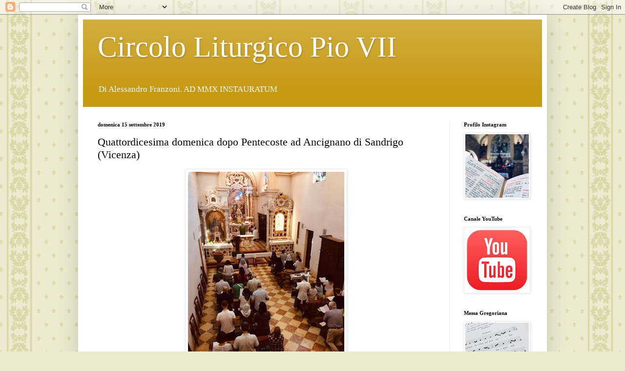

--- FILE ---
content_type: text/html; charset=UTF-8
request_url: https://lauseiusinecclesia.blogspot.com/2019/09/quattordicesima-domenica-dopo.html
body_size: 20737
content:
<!DOCTYPE html>
<html class='v2' dir='ltr' lang='it'>
<head>
<link href='https://www.blogger.com/static/v1/widgets/335934321-css_bundle_v2.css' rel='stylesheet' type='text/css'/>
<meta content='width=1100' name='viewport'/>
<meta content='text/html; charset=UTF-8' http-equiv='Content-Type'/>
<meta content='blogger' name='generator'/>
<link href='https://lauseiusinecclesia.blogspot.com/favicon.ico' rel='icon' type='image/x-icon'/>
<link href='https://lauseiusinecclesia.blogspot.com/2019/09/quattordicesima-domenica-dopo.html' rel='canonical'/>
<link rel="alternate" type="application/atom+xml" title="Circolo Liturgico Pio VII - Atom" href="https://lauseiusinecclesia.blogspot.com/feeds/posts/default" />
<link rel="alternate" type="application/rss+xml" title="Circolo Liturgico Pio VII - RSS" href="https://lauseiusinecclesia.blogspot.com/feeds/posts/default?alt=rss" />
<link rel="service.post" type="application/atom+xml" title="Circolo Liturgico Pio VII - Atom" href="https://www.blogger.com/feeds/8404046899218100654/posts/default" />

<link rel="alternate" type="application/atom+xml" title="Circolo Liturgico Pio VII - Atom" href="https://lauseiusinecclesia.blogspot.com/feeds/6914370747542969113/comments/default" />
<!--Can't find substitution for tag [blog.ieCssRetrofitLinks]-->
<link href='https://blogger.googleusercontent.com/img/b/R29vZ2xl/AVvXsEhEjft5W98dlHbbPvu0ZB31dfNLs2SqylZkqkZl_PfD1_S4G3rO9rKH_4ri54YES-78owrzITsFPEgBrzhCNjWgj0JUHDPE1UQmtKrkgaBh8O9azNz0F5RF-CcqOyoa6b_9GUmUSEf_VEE/w320-h400/69127686_367258577496749_7828348196073683189_.jpg' rel='image_src'/>
<meta content='https://lauseiusinecclesia.blogspot.com/2019/09/quattordicesima-domenica-dopo.html' property='og:url'/>
<meta content='Quattordicesima domenica dopo Pentecoste ad Ancignano di Sandrigo (Vicenza)' property='og:title'/>
<meta content='  Santa Messa letta con cantici presso la chiesa di San Pancrazio ad Ancignano di Sandrigo (Vicenza) alle ore 17:00, preceduta dalla recita ...' property='og:description'/>
<meta content='https://blogger.googleusercontent.com/img/b/R29vZ2xl/AVvXsEhEjft5W98dlHbbPvu0ZB31dfNLs2SqylZkqkZl_PfD1_S4G3rO9rKH_4ri54YES-78owrzITsFPEgBrzhCNjWgj0JUHDPE1UQmtKrkgaBh8O9azNz0F5RF-CcqOyoa6b_9GUmUSEf_VEE/w1200-h630-p-k-no-nu/69127686_367258577496749_7828348196073683189_.jpg' property='og:image'/>
<title>Circolo Liturgico Pio VII: Quattordicesima domenica dopo Pentecoste ad Ancignano di Sandrigo (Vicenza)</title>
<style id='page-skin-1' type='text/css'><!--
/*
-----------------------------------------------
Blogger Template Style
Name:     Simple
Designer: Blogger
URL:      www.blogger.com
----------------------------------------------- */
/* Content
----------------------------------------------- */
body {
font: normal normal 12px Georgia, Utopia, 'Palatino Linotype', Palatino, serif;
color: #000000;
background: #EDEAD0 url(//themes.googleusercontent.com/image?id=1MLbQKx6l549D3xIz1BlGuSWb5OffHBbAPew7LK0-j3StOfCwUhhiiMU1ZCb673mBLLts) repeat scroll top center /* Credit: Colonel (http://www.istockphoto.com/portfolio/Colonel?platform=blogger) */;
padding: 0 40px 40px 40px;
}
html body .region-inner {
min-width: 0;
max-width: 100%;
width: auto;
}
h2 {
font-size: 22px;
}
a:link {
text-decoration:none;
color: #c59910;
}
a:visited {
text-decoration:none;
color: #858585;
}
a:hover {
text-decoration:underline;
color: #f9e000;
}
.body-fauxcolumn-outer .fauxcolumn-inner {
background: transparent none repeat scroll top left;
_background-image: none;
}
.body-fauxcolumn-outer .cap-top {
position: absolute;
z-index: 1;
height: 400px;
width: 100%;
}
.body-fauxcolumn-outer .cap-top .cap-left {
width: 100%;
background: transparent none repeat-x scroll top left;
_background-image: none;
}
.content-outer {
-moz-box-shadow: 0 0 40px rgba(0, 0, 0, .15);
-webkit-box-shadow: 0 0 5px rgba(0, 0, 0, .15);
-goog-ms-box-shadow: 0 0 10px #333333;
box-shadow: 0 0 40px rgba(0, 0, 0, .15);
margin-bottom: 1px;
}
.content-inner {
padding: 10px 10px;
}
.content-inner {
background-color: #ffffff;
}
/* Header
----------------------------------------------- */
.header-outer {
background: #c59910 url(https://resources.blogblog.com/blogblog/data/1kt/simple/gradients_light.png) repeat-x scroll 0 -400px;
_background-image: none;
}
.Header h1 {
font: normal normal 60px Georgia, Utopia, 'Palatino Linotype', Palatino, serif;
color: #ffffff;
text-shadow: 1px 2px 3px rgba(0, 0, 0, .2);
}
.Header h1 a {
color: #ffffff;
}
.Header .description {
font-size: 140%;
color: #ffffff;
}
.header-inner .Header .titlewrapper {
padding: 22px 30px;
}
.header-inner .Header .descriptionwrapper {
padding: 0 30px;
}
/* Tabs
----------------------------------------------- */
.tabs-inner .section:first-child {
border-top: 0 solid #ededed;
}
.tabs-inner .section:first-child ul {
margin-top: -0;
border-top: 0 solid #ededed;
border-left: 0 solid #ededed;
border-right: 0 solid #ededed;
}
.tabs-inner .widget ul {
background: #f4f4f4 url(https://resources.blogblog.com/blogblog/data/1kt/simple/gradients_light.png) repeat-x scroll 0 -800px;
_background-image: none;
border-bottom: 1px solid #ededed;
margin-top: 0;
margin-left: -30px;
margin-right: -30px;
}
.tabs-inner .widget li a {
display: inline-block;
padding: .6em 1em;
font: normal normal 14px Georgia, Utopia, 'Palatino Linotype', Palatino, serif;
color: #979797;
border-left: 1px solid #ffffff;
border-right: 1px solid #ededed;
}
.tabs-inner .widget li:first-child a {
border-left: none;
}
.tabs-inner .widget li.selected a, .tabs-inner .widget li a:hover {
color: #000000;
background-color: #ededed;
text-decoration: none;
}
/* Columns
----------------------------------------------- */
.main-outer {
border-top: 0 solid #ededed;
}
.fauxcolumn-left-outer .fauxcolumn-inner {
border-right: 1px solid #ededed;
}
.fauxcolumn-right-outer .fauxcolumn-inner {
border-left: 1px solid #ededed;
}
/* Headings
----------------------------------------------- */
div.widget > h2,
div.widget h2.title {
margin: 0 0 1em 0;
font: normal bold 11px Georgia, Utopia, 'Palatino Linotype', Palatino, serif;
color: #000000;
}
/* Widgets
----------------------------------------------- */
.widget .zippy {
color: #979797;
text-shadow: 2px 2px 1px rgba(0, 0, 0, .1);
}
.widget .popular-posts ul {
list-style: none;
}
/* Posts
----------------------------------------------- */
h2.date-header {
font: normal bold 11px Georgia, Utopia, 'Palatino Linotype', Palatino, serif;
}
.date-header span {
background-color: rgba(0, 0, 0, 0);
color: #000000;
padding: inherit;
letter-spacing: inherit;
margin: inherit;
}
.main-inner {
padding-top: 30px;
padding-bottom: 30px;
}
.main-inner .column-center-inner {
padding: 0 15px;
}
.main-inner .column-center-inner .section {
margin: 0 15px;
}
.post {
margin: 0 0 25px 0;
}
h3.post-title, .comments h4 {
font: normal normal 22px Georgia, Utopia, 'Palatino Linotype', Palatino, serif;
margin: .75em 0 0;
}
.post-body {
font-size: 110%;
line-height: 1.4;
position: relative;
}
.post-body img, .post-body .tr-caption-container, .Profile img, .Image img,
.BlogList .item-thumbnail img {
padding: 2px;
background: #ffffff;
border: 1px solid #ededed;
-moz-box-shadow: 1px 1px 5px rgba(0, 0, 0, .1);
-webkit-box-shadow: 1px 1px 5px rgba(0, 0, 0, .1);
box-shadow: 1px 1px 5px rgba(0, 0, 0, .1);
}
.post-body img, .post-body .tr-caption-container {
padding: 5px;
}
.post-body .tr-caption-container {
color: #000000;
}
.post-body .tr-caption-container img {
padding: 0;
background: transparent;
border: none;
-moz-box-shadow: 0 0 0 rgba(0, 0, 0, .1);
-webkit-box-shadow: 0 0 0 rgba(0, 0, 0, .1);
box-shadow: 0 0 0 rgba(0, 0, 0, .1);
}
.post-header {
margin: 0 0 1.5em;
line-height: 1.6;
font-size: 90%;
}
.post-footer {
margin: 20px -2px 0;
padding: 5px 10px;
color: #616161;
background-color: #f8f8f8;
border-bottom: 1px solid #ededed;
line-height: 1.6;
font-size: 90%;
}
#comments .comment-author {
padding-top: 1.5em;
border-top: 1px solid #ededed;
background-position: 0 1.5em;
}
#comments .comment-author:first-child {
padding-top: 0;
border-top: none;
}
.avatar-image-container {
margin: .2em 0 0;
}
#comments .avatar-image-container img {
border: 1px solid #ededed;
}
/* Comments
----------------------------------------------- */
.comments .comments-content .icon.blog-author {
background-repeat: no-repeat;
background-image: url([data-uri]);
}
.comments .comments-content .loadmore a {
border-top: 1px solid #979797;
border-bottom: 1px solid #979797;
}
.comments .comment-thread.inline-thread {
background-color: #f8f8f8;
}
.comments .continue {
border-top: 2px solid #979797;
}
/* Accents
---------------------------------------------- */
.section-columns td.columns-cell {
border-left: 1px solid #ededed;
}
.blog-pager {
background: transparent none no-repeat scroll top center;
}
.blog-pager-older-link, .home-link,
.blog-pager-newer-link {
background-color: #ffffff;
padding: 5px;
}
.footer-outer {
border-top: 0 dashed #bbbbbb;
}
/* Mobile
----------------------------------------------- */
body.mobile  {
background-size: auto;
}
.mobile .body-fauxcolumn-outer {
background: transparent none repeat scroll top left;
}
.mobile .body-fauxcolumn-outer .cap-top {
background-size: 100% auto;
}
.mobile .content-outer {
-webkit-box-shadow: 0 0 3px rgba(0, 0, 0, .15);
box-shadow: 0 0 3px rgba(0, 0, 0, .15);
}
.mobile .tabs-inner .widget ul {
margin-left: 0;
margin-right: 0;
}
.mobile .post {
margin: 0;
}
.mobile .main-inner .column-center-inner .section {
margin: 0;
}
.mobile .date-header span {
padding: 0.1em 10px;
margin: 0 -10px;
}
.mobile h3.post-title {
margin: 0;
}
.mobile .blog-pager {
background: transparent none no-repeat scroll top center;
}
.mobile .footer-outer {
border-top: none;
}
.mobile .main-inner, .mobile .footer-inner {
background-color: #ffffff;
}
.mobile-index-contents {
color: #000000;
}
.mobile-link-button {
background-color: #c59910;
}
.mobile-link-button a:link, .mobile-link-button a:visited {
color: #ffffff;
}
.mobile .tabs-inner .section:first-child {
border-top: none;
}
.mobile .tabs-inner .PageList .widget-content {
background-color: #ededed;
color: #000000;
border-top: 1px solid #ededed;
border-bottom: 1px solid #ededed;
}
.mobile .tabs-inner .PageList .widget-content .pagelist-arrow {
border-left: 1px solid #ededed;
}

--></style>
<style id='template-skin-1' type='text/css'><!--
body {
min-width: 960px;
}
.content-outer, .content-fauxcolumn-outer, .region-inner {
min-width: 960px;
max-width: 960px;
_width: 960px;
}
.main-inner .columns {
padding-left: 0;
padding-right: 190px;
}
.main-inner .fauxcolumn-center-outer {
left: 0;
right: 190px;
/* IE6 does not respect left and right together */
_width: expression(this.parentNode.offsetWidth -
parseInt("0") -
parseInt("190px") + 'px');
}
.main-inner .fauxcolumn-left-outer {
width: 0;
}
.main-inner .fauxcolumn-right-outer {
width: 190px;
}
.main-inner .column-left-outer {
width: 0;
right: 100%;
margin-left: -0;
}
.main-inner .column-right-outer {
width: 190px;
margin-right: -190px;
}
#layout {
min-width: 0;
}
#layout .content-outer {
min-width: 0;
width: 800px;
}
#layout .region-inner {
min-width: 0;
width: auto;
}
body#layout div.add_widget {
padding: 8px;
}
body#layout div.add_widget a {
margin-left: 32px;
}
--></style>
<style>
    body {background-image:url(\/\/themes.googleusercontent.com\/image?id=1MLbQKx6l549D3xIz1BlGuSWb5OffHBbAPew7LK0-j3StOfCwUhhiiMU1ZCb673mBLLts);}
    
@media (max-width: 200px) { body {background-image:url(\/\/themes.googleusercontent.com\/image?id=1MLbQKx6l549D3xIz1BlGuSWb5OffHBbAPew7LK0-j3StOfCwUhhiiMU1ZCb673mBLLts&options=w200);}}
@media (max-width: 400px) and (min-width: 201px) { body {background-image:url(\/\/themes.googleusercontent.com\/image?id=1MLbQKx6l549D3xIz1BlGuSWb5OffHBbAPew7LK0-j3StOfCwUhhiiMU1ZCb673mBLLts&options=w400);}}
@media (max-width: 800px) and (min-width: 401px) { body {background-image:url(\/\/themes.googleusercontent.com\/image?id=1MLbQKx6l549D3xIz1BlGuSWb5OffHBbAPew7LK0-j3StOfCwUhhiiMU1ZCb673mBLLts&options=w800);}}
@media (max-width: 1200px) and (min-width: 801px) { body {background-image:url(\/\/themes.googleusercontent.com\/image?id=1MLbQKx6l549D3xIz1BlGuSWb5OffHBbAPew7LK0-j3StOfCwUhhiiMU1ZCb673mBLLts&options=w1200);}}
/* Last tag covers anything over one higher than the previous max-size cap. */
@media (min-width: 1201px) { body {background-image:url(\/\/themes.googleusercontent.com\/image?id=1MLbQKx6l549D3xIz1BlGuSWb5OffHBbAPew7LK0-j3StOfCwUhhiiMU1ZCb673mBLLts&options=w1600);}}
  </style>
<link href='https://www.blogger.com/dyn-css/authorization.css?targetBlogID=8404046899218100654&amp;zx=63d5bd17-0900-420b-8b76-69bf488d348c' media='none' onload='if(media!=&#39;all&#39;)media=&#39;all&#39;' rel='stylesheet'/><noscript><link href='https://www.blogger.com/dyn-css/authorization.css?targetBlogID=8404046899218100654&amp;zx=63d5bd17-0900-420b-8b76-69bf488d348c' rel='stylesheet'/></noscript>
<meta name='google-adsense-platform-account' content='ca-host-pub-1556223355139109'/>
<meta name='google-adsense-platform-domain' content='blogspot.com'/>

</head>
<body class='loading variant-bold'>
<div class='navbar section' id='navbar' name='Navbar'><div class='widget Navbar' data-version='1' id='Navbar1'><script type="text/javascript">
    function setAttributeOnload(object, attribute, val) {
      if(window.addEventListener) {
        window.addEventListener('load',
          function(){ object[attribute] = val; }, false);
      } else {
        window.attachEvent('onload', function(){ object[attribute] = val; });
      }
    }
  </script>
<div id="navbar-iframe-container"></div>
<script type="text/javascript" src="https://apis.google.com/js/platform.js"></script>
<script type="text/javascript">
      gapi.load("gapi.iframes:gapi.iframes.style.bubble", function() {
        if (gapi.iframes && gapi.iframes.getContext) {
          gapi.iframes.getContext().openChild({
              url: 'https://www.blogger.com/navbar/8404046899218100654?po\x3d6914370747542969113\x26origin\x3dhttps://lauseiusinecclesia.blogspot.com',
              where: document.getElementById("navbar-iframe-container"),
              id: "navbar-iframe"
          });
        }
      });
    </script><script type="text/javascript">
(function() {
var script = document.createElement('script');
script.type = 'text/javascript';
script.src = '//pagead2.googlesyndication.com/pagead/js/google_top_exp.js';
var head = document.getElementsByTagName('head')[0];
if (head) {
head.appendChild(script);
}})();
</script>
</div></div>
<div class='body-fauxcolumns'>
<div class='fauxcolumn-outer body-fauxcolumn-outer'>
<div class='cap-top'>
<div class='cap-left'></div>
<div class='cap-right'></div>
</div>
<div class='fauxborder-left'>
<div class='fauxborder-right'></div>
<div class='fauxcolumn-inner'>
</div>
</div>
<div class='cap-bottom'>
<div class='cap-left'></div>
<div class='cap-right'></div>
</div>
</div>
</div>
<div class='content'>
<div class='content-fauxcolumns'>
<div class='fauxcolumn-outer content-fauxcolumn-outer'>
<div class='cap-top'>
<div class='cap-left'></div>
<div class='cap-right'></div>
</div>
<div class='fauxborder-left'>
<div class='fauxborder-right'></div>
<div class='fauxcolumn-inner'>
</div>
</div>
<div class='cap-bottom'>
<div class='cap-left'></div>
<div class='cap-right'></div>
</div>
</div>
</div>
<div class='content-outer'>
<div class='content-cap-top cap-top'>
<div class='cap-left'></div>
<div class='cap-right'></div>
</div>
<div class='fauxborder-left content-fauxborder-left'>
<div class='fauxborder-right content-fauxborder-right'></div>
<div class='content-inner'>
<header>
<div class='header-outer'>
<div class='header-cap-top cap-top'>
<div class='cap-left'></div>
<div class='cap-right'></div>
</div>
<div class='fauxborder-left header-fauxborder-left'>
<div class='fauxborder-right header-fauxborder-right'></div>
<div class='region-inner header-inner'>
<div class='header section' id='header' name='Intestazione'><div class='widget Header' data-version='1' id='Header1'>
<div id='header-inner'>
<div class='titlewrapper'>
<h1 class='title'>
<a href='https://lauseiusinecclesia.blogspot.com/'>
Circolo Liturgico Pio VII
</a>
</h1>
</div>
<div class='descriptionwrapper'>
<p class='description'><span>Di Alessandro Franzoni. AD MMX INSTAURATUM</span></p>
</div>
</div>
</div></div>
</div>
</div>
<div class='header-cap-bottom cap-bottom'>
<div class='cap-left'></div>
<div class='cap-right'></div>
</div>
</div>
</header>
<div class='tabs-outer'>
<div class='tabs-cap-top cap-top'>
<div class='cap-left'></div>
<div class='cap-right'></div>
</div>
<div class='fauxborder-left tabs-fauxborder-left'>
<div class='fauxborder-right tabs-fauxborder-right'></div>
<div class='region-inner tabs-inner'>
<div class='tabs no-items section' id='crosscol' name='Multi-colonne'></div>
<div class='tabs no-items section' id='crosscol-overflow' name='Cross-Column 2'></div>
</div>
</div>
<div class='tabs-cap-bottom cap-bottom'>
<div class='cap-left'></div>
<div class='cap-right'></div>
</div>
</div>
<div class='main-outer'>
<div class='main-cap-top cap-top'>
<div class='cap-left'></div>
<div class='cap-right'></div>
</div>
<div class='fauxborder-left main-fauxborder-left'>
<div class='fauxborder-right main-fauxborder-right'></div>
<div class='region-inner main-inner'>
<div class='columns fauxcolumns'>
<div class='fauxcolumn-outer fauxcolumn-center-outer'>
<div class='cap-top'>
<div class='cap-left'></div>
<div class='cap-right'></div>
</div>
<div class='fauxborder-left'>
<div class='fauxborder-right'></div>
<div class='fauxcolumn-inner'>
</div>
</div>
<div class='cap-bottom'>
<div class='cap-left'></div>
<div class='cap-right'></div>
</div>
</div>
<div class='fauxcolumn-outer fauxcolumn-left-outer'>
<div class='cap-top'>
<div class='cap-left'></div>
<div class='cap-right'></div>
</div>
<div class='fauxborder-left'>
<div class='fauxborder-right'></div>
<div class='fauxcolumn-inner'>
</div>
</div>
<div class='cap-bottom'>
<div class='cap-left'></div>
<div class='cap-right'></div>
</div>
</div>
<div class='fauxcolumn-outer fauxcolumn-right-outer'>
<div class='cap-top'>
<div class='cap-left'></div>
<div class='cap-right'></div>
</div>
<div class='fauxborder-left'>
<div class='fauxborder-right'></div>
<div class='fauxcolumn-inner'>
</div>
</div>
<div class='cap-bottom'>
<div class='cap-left'></div>
<div class='cap-right'></div>
</div>
</div>
<!-- corrects IE6 width calculation -->
<div class='columns-inner'>
<div class='column-center-outer'>
<div class='column-center-inner'>
<div class='main section' id='main' name='Principale'><div class='widget Blog' data-version='1' id='Blog1'>
<div class='blog-posts hfeed'>

          <div class="date-outer">
        
<h2 class='date-header'><span>domenica 15 settembre 2019</span></h2>

          <div class="date-posts">
        
<div class='post-outer'>
<div class='post hentry uncustomized-post-template' itemprop='blogPost' itemscope='itemscope' itemtype='http://schema.org/BlogPosting'>
<meta content='https://blogger.googleusercontent.com/img/b/R29vZ2xl/AVvXsEhEjft5W98dlHbbPvu0ZB31dfNLs2SqylZkqkZl_PfD1_S4G3rO9rKH_4ri54YES-78owrzITsFPEgBrzhCNjWgj0JUHDPE1UQmtKrkgaBh8O9azNz0F5RF-CcqOyoa6b_9GUmUSEf_VEE/w320-h400/69127686_367258577496749_7828348196073683189_.jpg' itemprop='image_url'/>
<meta content='8404046899218100654' itemprop='blogId'/>
<meta content='6914370747542969113' itemprop='postId'/>
<a name='6914370747542969113'></a>
<h3 class='post-title entry-title' itemprop='name'>
Quattordicesima domenica dopo Pentecoste ad Ancignano di Sandrigo (Vicenza)
</h3>
<div class='post-header'>
<div class='post-header-line-1'></div>
</div>
<div class='post-body entry-content' id='post-body-6914370747542969113' itemprop='description articleBody'>
<div class="separator" style="clear: both; text-align: center;"><a href="https://blogger.googleusercontent.com/img/b/R29vZ2xl/AVvXsEhEjft5W98dlHbbPvu0ZB31dfNLs2SqylZkqkZl_PfD1_S4G3rO9rKH_4ri54YES-78owrzITsFPEgBrzhCNjWgj0JUHDPE1UQmtKrkgaBh8O9azNz0F5RF-CcqOyoa6b_9GUmUSEf_VEE/s1350/69127686_367258577496749_7828348196073683189_.jpg" style="margin-left: 1em; margin-right: 1em;"><span style="font-family: georgia;"><img border="0" data-original-height="1350" data-original-width="1080" height="400" src="https://blogger.googleusercontent.com/img/b/R29vZ2xl/AVvXsEhEjft5W98dlHbbPvu0ZB31dfNLs2SqylZkqkZl_PfD1_S4G3rO9rKH_4ri54YES-78owrzITsFPEgBrzhCNjWgj0JUHDPE1UQmtKrkgaBh8O9azNz0F5RF-CcqOyoa6b_9GUmUSEf_VEE/w320-h400/69127686_367258577496749_7828348196073683189_.jpg" width="320" /></span></a></div><div class="separator" style="clear: both; text-align: center;"><span style="font-family: georgia;"><br /></span></div>
<div class="separator" style="clear: both; text-align: center;">
<span style="font-family: georgia; font-size: large;">Santa Messa letta con cantici presso la chiesa di San Pancrazio ad Ancignano di Sandrigo (Vicenza) alle ore 17:00, preceduta dalla recita del Santo Rosario alle ore 16:30.</span></div>
<div class="separator" style="clear: both; text-align: center;">
<span face="&quot;arial&quot; , &quot;helvetica&quot; , sans-serif"><span style="font-family: georgia; font-size: large;">Celebrante don Joseph Kramer FSSP.</span></span></div>
<div class="separator" style="clear: both; text-align: center;">
<span style="font-family: georgia; font-size: large;"><span face="&quot;arial&quot; , &quot;helvetica&quot; , sans-serif">All'organo il m. LG nell'</span><span face="&quot;arial&quot; , &quot;helvetica&quot; , sans-serif">ambito della Terza edizione della rassegna "Orgelmesse".</span></span></div>
<div class="separator" style="clear: both; text-align: center;">
<span style="font-family: georgia;"><br /></span></div>
<div class="separator" style="clear: both; text-align: center;">
<span style="font-family: georgia;">(photo by Alessandro Franzoni)</span></div>
<div class="separator" style="clear: both; text-align: center;">
<span style="font-family: georgia;"><br /></span></div>
<div class="separator" style="clear: both; text-align: center;">
<span style="font-family: georgia;"><br /></span></div>
<div class="separator" style="clear: both; text-align: center;">
<span style="font-family: georgia; font-size: large;"><a href="https://www.instagram.com/p/B2cOC9wFBVd/">https://www.instagram.com/p/B2cOC9wFBVd/</a></span></div>
<div class="separator" style="clear: both; text-align: center;"><span style="font-family: georgia;"><br /></span></div>
<div class="separator" style="clear: both; text-align: center;">
<span style="font-family: georgia;"><br /></span></div>
<div style="text-align: justify;">
<span style="font-family: georgia; font-size: large;">VANGELO</span></div>
<div style="text-align: justify;">
<span style="font-family: georgia;"><br /></span></div>
<div style="text-align: justify;">
<span face="&quot;arial&quot; , &quot;helvetica&quot; , sans-serif"><span style="background-color: white; font-family: georgia;">In illo témpore: Dixit Iesus discípulis suis: Nemo potest duóbus dóminis servíre: aut enim unum ódio habébit, et álterum díliget: aut unum sustinébit, et álterum contémnet. Non potéstis Deo servíre et mammónæ. Ideo dico vobis, ne sollíciti sitis ánimæ vestræ, quid manducétis, neque córpori vestro, quid induámini. Nonne ánima plus est quam esca: et corpus plus quam vestiméntum? Respícite volatília cœli, quóniam non serunt neque metunt neque cóngregant in hórrea: et Pater vester cœléstis pascit illa. Nonne vos magis pluris estis illis? Quis autem vestrum cógitans potest adiícere ad statúram suam cúbitum unum? Et de vestiménto quid sollíciti estis? Consideráte lília agri, quómodo crescunt: non labórant neque nent. Dico autem vobis, quóniam nec Sálomon in omni glória sua coopértus est sicut unum ex istis. Si autem fænum agri, quod hódie est et cras in clíbanum míttitur, Deus sic vestit: quanto magis vos módicæ fídei? Nolíte ergo sollíciti esse, dicéntes: Quid manducábimus aut quid bibémus aut quo operiémur? Hæc enim ómnia gentes inquírunt. Scit enim Pater vester, quia his ómnibus indigétis. Quǽrite ergo primum regnum Dei et iustítiam eius: et hæc ómnia adiiciéntur vobis.</span></span></div>
<div style="text-align: justify;">
<span style="background-color: white;"><span style="font-family: georgia;"><br /></span></span></div>
<div style="text-align: justify;">
<span style="background-color: white;"><span style="font-family: georgia;">(Vangelo secondo Matteo 6, 24 - 33)</span></span></div>
<div style="text-align: justify;">
<span style="background-color: white;"><span style="font-family: georgia;"><br /></span></span></div>
<div style="text-align: justify;">
<span style="background-color: white;"><span style="font-family: georgia; font-size: large;">Traduzione:</span></span></div>
<div style="text-align: justify;">
<span style="background-color: white;"><span style="font-family: georgia;"><br /></span></span></div>
<div style="text-align: justify;">
<span style="background-color: white;"><span style="font-family: georgia;">In quel tempo: Gesú disse ai suoi discepoli: Nessuno può servire due padroni: infatti, o avrà in odio l&#8217;uno e amerà l&#8217;altro, o si affezionerà all&#8217;uno e non farà caso all&#8217;altro. Non potete servire Dio e mammona. Perciò vi dico: non preoccupatevi di quello che mangerete, né di che vi vestirete: l&#8217;ànima non vale piú del cibo e il corpo piú del vestito? Guardate gli uccelli del cielo, che non séminano né mietono, né accúmulano nei granai, e il Padre vostro celeste li nutre. Non siete piú di quelli? Chi di voi, angustiandosi, può allungare di un palmo la sua vita? E perché mai siete preoccupati per i vostri vestiti? Guardate come crescono i gigli del campo: eppure non lavorano né filano. Tuttavia vi dico che neppure Salomone, nello splendore della sua gloria, fu mai vestito come uno di essi. Ora, se Dio veste cosí l&#8217;erba del prato, che oggi esiste e domani sarà gettata nel fuoco, quanto maggiormente voi, o uomini di poca fede? Non siate dunque preoccupati dicendo: che mangeremo o che berremo o di che ci vestiremo? Sono i gentili che cercano queste cose. Mentre il Padre vostro sa che voi avete bisogno di tutto ciò. Cercate prima, quindi, il regno di Dio e la sua giustizia, e ogni altra cosa vi verrà data in piú.</span></span><br /></div><div style="text-align: justify;"><span style="background-color: white;"><span style="font-family: georgia;"><br /></span></span></div><div style="text-align: justify;"><span style="background-color: white;"><span style="font-family: georgia;"><br /></span></span></div><div style="text-align: justify;"><span style="background-color: white;"><span style="font-family: georgia;"><div class="separator" style="clear: both; font-family: &quot;Times New Roman&quot;; text-align: center;">***</div><div class="separator" style="clear: both; font-family: &quot;Times New Roman&quot;; text-align: center;"><br /></div><div class="separator" style="clear: both; font-family: &quot;Times New Roman&quot;; text-align: center;"><br /></div><div class="separator" style="clear: both; font-family: &quot;Times New Roman&quot;; text-align: center;"><span style="font-family: georgia; font-size: large;">Link per le donazioni tramite PayPal:</span></div><div class="separator" style="clear: both; font-family: &quot;Times New Roman&quot;; text-align: center;"><span style="font-family: georgia;"><br /></span></div><div class="separator" style="clear: both; font-family: &quot;Times New Roman&quot;; text-align: center;"><a href="https://www.paypal.com/paypalme/alefranz89/5" target="_blank"><span style="font-family: georgia; font-size: large;"><b>https://www.paypal.com/paypalme/alefranz89/5</b></span></a></div></span></span></div>
<div style='clear: both;'></div>
</div>
<div class='post-footer'>
<div class='post-footer-line post-footer-line-1'>
<span class='post-author vcard'>
</span>
<span class='post-timestamp'>
alle
<meta content='https://lauseiusinecclesia.blogspot.com/2019/09/quattordicesima-domenica-dopo.html' itemprop='url'/>
<a class='timestamp-link' href='https://lauseiusinecclesia.blogspot.com/2019/09/quattordicesima-domenica-dopo.html' rel='bookmark' title='permanent link'><abbr class='published' itemprop='datePublished' title='2019-09-15T16:20:00+02:00'>settembre 15, 2019</abbr></a>
</span>
<span class='post-comment-link'>
</span>
<span class='post-icons'>
<span class='item-control blog-admin pid-1823681096'>
<a href='https://www.blogger.com/post-edit.g?blogID=8404046899218100654&postID=6914370747542969113&from=pencil' title='Modifica post'>
<img alt='' class='icon-action' height='18' src='https://resources.blogblog.com/img/icon18_edit_allbkg.gif' width='18'/>
</a>
</span>
</span>
<div class='post-share-buttons goog-inline-block'>
<a class='goog-inline-block share-button sb-email' href='https://www.blogger.com/share-post.g?blogID=8404046899218100654&postID=6914370747542969113&target=email' target='_blank' title='Invia tramite email'><span class='share-button-link-text'>Invia tramite email</span></a><a class='goog-inline-block share-button sb-blog' href='https://www.blogger.com/share-post.g?blogID=8404046899218100654&postID=6914370747542969113&target=blog' onclick='window.open(this.href, "_blank", "height=270,width=475"); return false;' target='_blank' title='Postalo sul blog'><span class='share-button-link-text'>Postalo sul blog</span></a><a class='goog-inline-block share-button sb-twitter' href='https://www.blogger.com/share-post.g?blogID=8404046899218100654&postID=6914370747542969113&target=twitter' target='_blank' title='Condividi su X'><span class='share-button-link-text'>Condividi su X</span></a><a class='goog-inline-block share-button sb-facebook' href='https://www.blogger.com/share-post.g?blogID=8404046899218100654&postID=6914370747542969113&target=facebook' onclick='window.open(this.href, "_blank", "height=430,width=640"); return false;' target='_blank' title='Condividi su Facebook'><span class='share-button-link-text'>Condividi su Facebook</span></a><a class='goog-inline-block share-button sb-pinterest' href='https://www.blogger.com/share-post.g?blogID=8404046899218100654&postID=6914370747542969113&target=pinterest' target='_blank' title='Condividi su Pinterest'><span class='share-button-link-text'>Condividi su Pinterest</span></a>
</div>
</div>
<div class='post-footer-line post-footer-line-2'>
<span class='post-labels'>
</span>
</div>
<div class='post-footer-line post-footer-line-3'>
<span class='post-location'>
</span>
</div>
</div>
</div>
<div class='comments' id='comments'>
<a name='comments'></a>
<h4>Nessun commento:</h4>
<div id='Blog1_comments-block-wrapper'>
<dl class='avatar-comment-indent' id='comments-block'>
</dl>
</div>
<p class='comment-footer'>
<div class='comment-form'>
<a name='comment-form'></a>
<h4 id='comment-post-message'>Posta un commento</h4>
<p>
</p>
<p>Nota. Solo i membri di questo blog possono postare un commento.</p>
<a href='https://www.blogger.com/comment/frame/8404046899218100654?po=6914370747542969113&hl=it&saa=85391&origin=https://lauseiusinecclesia.blogspot.com' id='comment-editor-src'></a>
<iframe allowtransparency='true' class='blogger-iframe-colorize blogger-comment-from-post' frameborder='0' height='410px' id='comment-editor' name='comment-editor' src='' width='100%'></iframe>
<script src='https://www.blogger.com/static/v1/jsbin/2830521187-comment_from_post_iframe.js' type='text/javascript'></script>
<script type='text/javascript'>
      BLOG_CMT_createIframe('https://www.blogger.com/rpc_relay.html');
    </script>
</div>
</p>
</div>
</div>

        </div></div>
      
</div>
<div class='blog-pager' id='blog-pager'>
<span id='blog-pager-newer-link'>
<a class='blog-pager-newer-link' href='https://lauseiusinecclesia.blogspot.com/2019/09/santa-messa-di-requiem-roma.html' id='Blog1_blog-pager-newer-link' title='Post più recente'>Post più recente</a>
</span>
<span id='blog-pager-older-link'>
<a class='blog-pager-older-link' href='https://lauseiusinecclesia.blogspot.com/2019/09/tredicesima-domenica-dopo-pentecoste-ad.html' id='Blog1_blog-pager-older-link' title='Post più vecchio'>Post più vecchio</a>
</span>
<a class='home-link' href='https://lauseiusinecclesia.blogspot.com/'>Home page</a>
</div>
<div class='clear'></div>
<div class='post-feeds'>
<div class='feed-links'>
Iscriviti a:
<a class='feed-link' href='https://lauseiusinecclesia.blogspot.com/feeds/6914370747542969113/comments/default' target='_blank' type='application/atom+xml'>Commenti sul post (Atom)</a>
</div>
</div>
</div></div>
</div>
</div>
<div class='column-left-outer'>
<div class='column-left-inner'>
<aside>
</aside>
</div>
</div>
<div class='column-right-outer'>
<div class='column-right-inner'>
<aside>
<div class='sidebar section' id='sidebar-right-1'><div class='widget Image' data-version='1' id='Image2'>
<h2>Profilo Instagram</h2>
<div class='widget-content'>
<a href='https://www.instagram.com/circololiturgicopio7/'>
<img alt='Profilo Instagram' height='130' id='Image2_img' src='https://blogger.googleusercontent.com/img/b/R29vZ2xl/AVvXsEjhK54HgoZYl55pOZpZx58bFg5BXBU2_GtFz4w7WjAEGztp7nhRYdSomq8N6y1YOc-yCcFdvx9-EkJDW6WZ-KrfZ0FR8vT043xQNL1JzWaDVzGfXKIlVGaBVOLlGGKCDS3wecSu1UQWvHw/s130/102970384_257470328821902_8796746177049493028_n.jpg' width='130'/>
</a>
<br/>
</div>
<div class='clear'></div>
</div><div class='widget Image' data-version='1' id='Image1'>
<h2>Canale YouTube</h2>
<div class='widget-content'>
<a href='https://www.youtube.com/channel/UC11wI_LGo1_Ltulz4cx4rkw'>
<img alt='Canale YouTube' height='130' id='Image1_img' src='https://blogger.googleusercontent.com/img/b/R29vZ2xl/AVvXsEib5Igq7d31YXd6Ka5m5MYMPh1xJ2b_G1mJmM7UbqIW29Vf7p7kICSb0WdUmTnzSM1-c4H1Y7-pl6zaKBCaKm9UK7sRFWLOoo0Muodg4MVKPm-0g5hm75jlzjj26u_LHG34JPepszO5mZ8/s130/192730_preview.png' width='130'/>
</a>
<br/>
</div>
<div class='clear'></div>
</div><div class='widget Image' data-version='1' id='Image3'>
<h2>Messa Gregoriana</h2>
<div class='widget-content'>
<a href='https://messagregoriana.jimdofree.com/'>
<img alt='Messa Gregoriana' height='130' id='Image3_img' src='https://blogger.googleusercontent.com/img/b/R29vZ2xl/AVvXsEhi9WH1az5Bm-MrZHNWoTinwmQC5aJgvrqWlJcrjBt8NsAypM_AbYXGsljHS_yZUB0z2rauaKn9EdMc99VaiD3DYm6VCEo4ctoyG_zepB7yqLPZS4xug9bRT12lv1BiiwAsiTvSvP3tryU/s130/92271035_220759375935490_1690360176413818284_n.jpg' width='130'/>
</a>
<br/>
</div>
<div class='clear'></div>
</div><div class='widget Image' data-version='1' id='Image4'>
<h2>Pagina Facebook</h2>
<div class='widget-content'>
<a href='https://www.facebook.com/pg/circololiturgicopio7/'>
<img alt='Pagina Facebook' height='130' id='Image4_img' src='https://blogger.googleusercontent.com/img/b/R29vZ2xl/AVvXsEgVFXyE2v5iBuZR04aDUfWwoB6kOCovAe0I96V9TMmU6ds5JPFWcOxYahHAuuUotCJraVW5uBdfL-rXcaTILU2MU_rda0aoac0dFERlgN-Lpo8V3cei-eFv9iJh1vNQIOdXMvh0bZKduXg/s1600/90809239_2517479471901049_1883770966591131984_n.jpg' width='130'/>
</a>
<br/>
</div>
<div class='clear'></div>
</div><div class='widget Text' data-version='1' id='Text1'>
<h2 class='title'>MAIL</h2>
<div class='widget-content'>
alessandrofranzoniroma@gmail.com
</div>
<div class='clear'></div>
</div><div class='widget BlogSearch' data-version='1' id='BlogSearch1'>
<h2 class='title'>Cerca nel blog</h2>
<div class='widget-content'>
<div id='BlogSearch1_form'>
<form action='https://lauseiusinecclesia.blogspot.com/search' class='gsc-search-box' target='_top'>
<table cellpadding='0' cellspacing='0' class='gsc-search-box'>
<tbody>
<tr>
<td class='gsc-input'>
<input autocomplete='off' class='gsc-input' name='q' size='10' title='search' type='text' value=''/>
</td>
<td class='gsc-search-button'>
<input class='gsc-search-button' title='search' type='submit' value='Cerca'/>
</td>
</tr>
</tbody>
</table>
</form>
</div>
</div>
<div class='clear'></div>
</div><div class='widget Stats' data-version='1' id='Stats1'>
<h2>Visualizzazioni totali</h2>
<div class='widget-content'>
<div id='Stats1_content' style='display: none;'>
<span class='counter-wrapper text-counter-wrapper' id='Stats1_totalCount'>
</span>
<div class='clear'></div>
</div>
</div>
</div><div class='widget Text' data-version='1' id='Text2'>
<h2 class='title'>AVVISI / EVENTI</h2>
<div class='widget-content'>
</div>
<div class='clear'></div>
</div><div class='widget Image' data-version='1' id='Image32'>
<h2>Repertorio di Canti</h2>
<div class='widget-content'>
<a href='http://paolo.myriad-users.com/index.html'>
<img alt='Repertorio di Canti' height='130' id='Image32_img' src='https://blogger.googleusercontent.com/img/a/AVvXsEgpt_70P8C0MhA3LcSfJuGIxpoPSKWOcMwVxdYAr1UDUdPgPwGecu3rA4ze2gDMPmk3xLvwST6ME8AXPje5eqZpYOn0-zUjFnmFNIa5pYoBpUKs8axwrTm5qVImnPS60EfSSigpCtNJbcBw4kWVkre5qY0S8Ac_eUiy4QGOSNVX2Vzq45opJ0QwyKui=s130' width='130'/>
</a>
<br/>
</div>
<div class='clear'></div>
</div><div class='widget Image' data-version='1' id='Image22'>
<h2>LIBER USUALIS (pdf)</h2>
<div class='widget-content'>
<a href='https://media.musicasacra.com/pdf/liberusualis.pdf'>
<img alt='LIBER USUALIS (pdf)' height='104' id='Image22_img' src='https://blogger.googleusercontent.com/img/b/R29vZ2xl/AVvXsEgNHsiaVw6-UuAX91HOQafudGb86F_q2gKOI3HVW-ClkgHAEhva5QJrrpGEhafygtGn23_TU7zJVLIFR76_4nFXBegj_y8_hYLebcRF_aYCA5Hb-yvLuqovTL0nYkXRHoHYAuo7pmKCeQ0/s1600/liber.png' width='130'/>
</a>
<br/>
</div>
<div class='clear'></div>
</div><div class='widget Image' data-version='1' id='Image26'>
<h2>Martirologio Romano</h2>
<div class='widget-content'>
<a href='https://www.liturgia.it/content/Martirologio-Romano.pdf'>
<img alt='Martirologio Romano' height='114' id='Image26_img' src='https://blogger.googleusercontent.com/img/b/R29vZ2xl/AVvXsEiHN4ODG8tWXDsm6yKzb4CrUzPhL3CNyJreRxxzQhT6NUD28uGUB2FpXfaaD-YnKrs1OQFaUTaozAU4eMhGVM9ygNg-J4O2ca_SSs6o3WkyDTCjN5C3AxCHHlPKe99UoQKmlpKUExB5OKI/s130/martirologio.png' width='130'/>
</a>
<br/>
</div>
<div class='clear'></div>
</div><div class='widget BlogArchive' data-version='1' id='BlogArchive1'>
<h2>Archivio blog</h2>
<div class='widget-content'>
<div id='ArchiveList'>
<div id='BlogArchive1_ArchiveList'>
<ul class='hierarchy'>
<li class='archivedate collapsed'>
<a class='toggle' href='javascript:void(0)'>
<span class='zippy'>

        &#9658;&#160;
      
</span>
</a>
<a class='post-count-link' href='https://lauseiusinecclesia.blogspot.com/2026/'>
2026
</a>
<span class='post-count' dir='ltr'>(10)</span>
<ul class='hierarchy'>
<li class='archivedate collapsed'>
<a class='toggle' href='javascript:void(0)'>
<span class='zippy'>

        &#9658;&#160;
      
</span>
</a>
<a class='post-count-link' href='https://lauseiusinecclesia.blogspot.com/2026/01/'>
gennaio
</a>
<span class='post-count' dir='ltr'>(10)</span>
</li>
</ul>
</li>
</ul>
<ul class='hierarchy'>
<li class='archivedate collapsed'>
<a class='toggle' href='javascript:void(0)'>
<span class='zippy'>

        &#9658;&#160;
      
</span>
</a>
<a class='post-count-link' href='https://lauseiusinecclesia.blogspot.com/2025/'>
2025
</a>
<span class='post-count' dir='ltr'>(192)</span>
<ul class='hierarchy'>
<li class='archivedate collapsed'>
<a class='toggle' href='javascript:void(0)'>
<span class='zippy'>

        &#9658;&#160;
      
</span>
</a>
<a class='post-count-link' href='https://lauseiusinecclesia.blogspot.com/2025/12/'>
dicembre
</a>
<span class='post-count' dir='ltr'>(10)</span>
</li>
</ul>
<ul class='hierarchy'>
<li class='archivedate collapsed'>
<a class='toggle' href='javascript:void(0)'>
<span class='zippy'>

        &#9658;&#160;
      
</span>
</a>
<a class='post-count-link' href='https://lauseiusinecclesia.blogspot.com/2025/11/'>
novembre
</a>
<span class='post-count' dir='ltr'>(19)</span>
</li>
</ul>
<ul class='hierarchy'>
<li class='archivedate collapsed'>
<a class='toggle' href='javascript:void(0)'>
<span class='zippy'>

        &#9658;&#160;
      
</span>
</a>
<a class='post-count-link' href='https://lauseiusinecclesia.blogspot.com/2025/10/'>
ottobre
</a>
<span class='post-count' dir='ltr'>(14)</span>
</li>
</ul>
<ul class='hierarchy'>
<li class='archivedate collapsed'>
<a class='toggle' href='javascript:void(0)'>
<span class='zippy'>

        &#9658;&#160;
      
</span>
</a>
<a class='post-count-link' href='https://lauseiusinecclesia.blogspot.com/2025/09/'>
settembre
</a>
<span class='post-count' dir='ltr'>(18)</span>
</li>
</ul>
<ul class='hierarchy'>
<li class='archivedate collapsed'>
<a class='toggle' href='javascript:void(0)'>
<span class='zippy'>

        &#9658;&#160;
      
</span>
</a>
<a class='post-count-link' href='https://lauseiusinecclesia.blogspot.com/2025/08/'>
agosto
</a>
<span class='post-count' dir='ltr'>(10)</span>
</li>
</ul>
<ul class='hierarchy'>
<li class='archivedate collapsed'>
<a class='toggle' href='javascript:void(0)'>
<span class='zippy'>

        &#9658;&#160;
      
</span>
</a>
<a class='post-count-link' href='https://lauseiusinecclesia.blogspot.com/2025/07/'>
luglio
</a>
<span class='post-count' dir='ltr'>(26)</span>
</li>
</ul>
<ul class='hierarchy'>
<li class='archivedate collapsed'>
<a class='toggle' href='javascript:void(0)'>
<span class='zippy'>

        &#9658;&#160;
      
</span>
</a>
<a class='post-count-link' href='https://lauseiusinecclesia.blogspot.com/2025/06/'>
giugno
</a>
<span class='post-count' dir='ltr'>(8)</span>
</li>
</ul>
<ul class='hierarchy'>
<li class='archivedate collapsed'>
<a class='toggle' href='javascript:void(0)'>
<span class='zippy'>

        &#9658;&#160;
      
</span>
</a>
<a class='post-count-link' href='https://lauseiusinecclesia.blogspot.com/2025/05/'>
maggio
</a>
<span class='post-count' dir='ltr'>(15)</span>
</li>
</ul>
<ul class='hierarchy'>
<li class='archivedate collapsed'>
<a class='toggle' href='javascript:void(0)'>
<span class='zippy'>

        &#9658;&#160;
      
</span>
</a>
<a class='post-count-link' href='https://lauseiusinecclesia.blogspot.com/2025/04/'>
aprile
</a>
<span class='post-count' dir='ltr'>(17)</span>
</li>
</ul>
<ul class='hierarchy'>
<li class='archivedate collapsed'>
<a class='toggle' href='javascript:void(0)'>
<span class='zippy'>

        &#9658;&#160;
      
</span>
</a>
<a class='post-count-link' href='https://lauseiusinecclesia.blogspot.com/2025/03/'>
marzo
</a>
<span class='post-count' dir='ltr'>(19)</span>
</li>
</ul>
<ul class='hierarchy'>
<li class='archivedate collapsed'>
<a class='toggle' href='javascript:void(0)'>
<span class='zippy'>

        &#9658;&#160;
      
</span>
</a>
<a class='post-count-link' href='https://lauseiusinecclesia.blogspot.com/2025/02/'>
febbraio
</a>
<span class='post-count' dir='ltr'>(21)</span>
</li>
</ul>
<ul class='hierarchy'>
<li class='archivedate collapsed'>
<a class='toggle' href='javascript:void(0)'>
<span class='zippy'>

        &#9658;&#160;
      
</span>
</a>
<a class='post-count-link' href='https://lauseiusinecclesia.blogspot.com/2025/01/'>
gennaio
</a>
<span class='post-count' dir='ltr'>(15)</span>
</li>
</ul>
</li>
</ul>
<ul class='hierarchy'>
<li class='archivedate collapsed'>
<a class='toggle' href='javascript:void(0)'>
<span class='zippy'>

        &#9658;&#160;
      
</span>
</a>
<a class='post-count-link' href='https://lauseiusinecclesia.blogspot.com/2024/'>
2024
</a>
<span class='post-count' dir='ltr'>(106)</span>
<ul class='hierarchy'>
<li class='archivedate collapsed'>
<a class='toggle' href='javascript:void(0)'>
<span class='zippy'>

        &#9658;&#160;
      
</span>
</a>
<a class='post-count-link' href='https://lauseiusinecclesia.blogspot.com/2024/12/'>
dicembre
</a>
<span class='post-count' dir='ltr'>(23)</span>
</li>
</ul>
<ul class='hierarchy'>
<li class='archivedate collapsed'>
<a class='toggle' href='javascript:void(0)'>
<span class='zippy'>

        &#9658;&#160;
      
</span>
</a>
<a class='post-count-link' href='https://lauseiusinecclesia.blogspot.com/2024/11/'>
novembre
</a>
<span class='post-count' dir='ltr'>(8)</span>
</li>
</ul>
<ul class='hierarchy'>
<li class='archivedate collapsed'>
<a class='toggle' href='javascript:void(0)'>
<span class='zippy'>

        &#9658;&#160;
      
</span>
</a>
<a class='post-count-link' href='https://lauseiusinecclesia.blogspot.com/2024/10/'>
ottobre
</a>
<span class='post-count' dir='ltr'>(15)</span>
</li>
</ul>
<ul class='hierarchy'>
<li class='archivedate collapsed'>
<a class='toggle' href='javascript:void(0)'>
<span class='zippy'>

        &#9658;&#160;
      
</span>
</a>
<a class='post-count-link' href='https://lauseiusinecclesia.blogspot.com/2024/09/'>
settembre
</a>
<span class='post-count' dir='ltr'>(13)</span>
</li>
</ul>
<ul class='hierarchy'>
<li class='archivedate collapsed'>
<a class='toggle' href='javascript:void(0)'>
<span class='zippy'>

        &#9658;&#160;
      
</span>
</a>
<a class='post-count-link' href='https://lauseiusinecclesia.blogspot.com/2024/08/'>
agosto
</a>
<span class='post-count' dir='ltr'>(12)</span>
</li>
</ul>
<ul class='hierarchy'>
<li class='archivedate collapsed'>
<a class='toggle' href='javascript:void(0)'>
<span class='zippy'>

        &#9658;&#160;
      
</span>
</a>
<a class='post-count-link' href='https://lauseiusinecclesia.blogspot.com/2024/07/'>
luglio
</a>
<span class='post-count' dir='ltr'>(1)</span>
</li>
</ul>
<ul class='hierarchy'>
<li class='archivedate collapsed'>
<a class='toggle' href='javascript:void(0)'>
<span class='zippy'>

        &#9658;&#160;
      
</span>
</a>
<a class='post-count-link' href='https://lauseiusinecclesia.blogspot.com/2024/06/'>
giugno
</a>
<span class='post-count' dir='ltr'>(5)</span>
</li>
</ul>
<ul class='hierarchy'>
<li class='archivedate collapsed'>
<a class='toggle' href='javascript:void(0)'>
<span class='zippy'>

        &#9658;&#160;
      
</span>
</a>
<a class='post-count-link' href='https://lauseiusinecclesia.blogspot.com/2024/05/'>
maggio
</a>
<span class='post-count' dir='ltr'>(7)</span>
</li>
</ul>
<ul class='hierarchy'>
<li class='archivedate collapsed'>
<a class='toggle' href='javascript:void(0)'>
<span class='zippy'>

        &#9658;&#160;
      
</span>
</a>
<a class='post-count-link' href='https://lauseiusinecclesia.blogspot.com/2024/04/'>
aprile
</a>
<span class='post-count' dir='ltr'>(11)</span>
</li>
</ul>
<ul class='hierarchy'>
<li class='archivedate collapsed'>
<a class='toggle' href='javascript:void(0)'>
<span class='zippy'>

        &#9658;&#160;
      
</span>
</a>
<a class='post-count-link' href='https://lauseiusinecclesia.blogspot.com/2024/03/'>
marzo
</a>
<span class='post-count' dir='ltr'>(7)</span>
</li>
</ul>
<ul class='hierarchy'>
<li class='archivedate collapsed'>
<a class='toggle' href='javascript:void(0)'>
<span class='zippy'>

        &#9658;&#160;
      
</span>
</a>
<a class='post-count-link' href='https://lauseiusinecclesia.blogspot.com/2024/02/'>
febbraio
</a>
<span class='post-count' dir='ltr'>(2)</span>
</li>
</ul>
<ul class='hierarchy'>
<li class='archivedate collapsed'>
<a class='toggle' href='javascript:void(0)'>
<span class='zippy'>

        &#9658;&#160;
      
</span>
</a>
<a class='post-count-link' href='https://lauseiusinecclesia.blogspot.com/2024/01/'>
gennaio
</a>
<span class='post-count' dir='ltr'>(2)</span>
</li>
</ul>
</li>
</ul>
<ul class='hierarchy'>
<li class='archivedate collapsed'>
<a class='toggle' href='javascript:void(0)'>
<span class='zippy'>

        &#9658;&#160;
      
</span>
</a>
<a class='post-count-link' href='https://lauseiusinecclesia.blogspot.com/2023/'>
2023
</a>
<span class='post-count' dir='ltr'>(91)</span>
<ul class='hierarchy'>
<li class='archivedate collapsed'>
<a class='toggle' href='javascript:void(0)'>
<span class='zippy'>

        &#9658;&#160;
      
</span>
</a>
<a class='post-count-link' href='https://lauseiusinecclesia.blogspot.com/2023/12/'>
dicembre
</a>
<span class='post-count' dir='ltr'>(11)</span>
</li>
</ul>
<ul class='hierarchy'>
<li class='archivedate collapsed'>
<a class='toggle' href='javascript:void(0)'>
<span class='zippy'>

        &#9658;&#160;
      
</span>
</a>
<a class='post-count-link' href='https://lauseiusinecclesia.blogspot.com/2023/11/'>
novembre
</a>
<span class='post-count' dir='ltr'>(7)</span>
</li>
</ul>
<ul class='hierarchy'>
<li class='archivedate collapsed'>
<a class='toggle' href='javascript:void(0)'>
<span class='zippy'>

        &#9658;&#160;
      
</span>
</a>
<a class='post-count-link' href='https://lauseiusinecclesia.blogspot.com/2023/10/'>
ottobre
</a>
<span class='post-count' dir='ltr'>(11)</span>
</li>
</ul>
<ul class='hierarchy'>
<li class='archivedate collapsed'>
<a class='toggle' href='javascript:void(0)'>
<span class='zippy'>

        &#9658;&#160;
      
</span>
</a>
<a class='post-count-link' href='https://lauseiusinecclesia.blogspot.com/2023/09/'>
settembre
</a>
<span class='post-count' dir='ltr'>(8)</span>
</li>
</ul>
<ul class='hierarchy'>
<li class='archivedate collapsed'>
<a class='toggle' href='javascript:void(0)'>
<span class='zippy'>

        &#9658;&#160;
      
</span>
</a>
<a class='post-count-link' href='https://lauseiusinecclesia.blogspot.com/2023/08/'>
agosto
</a>
<span class='post-count' dir='ltr'>(5)</span>
</li>
</ul>
<ul class='hierarchy'>
<li class='archivedate collapsed'>
<a class='toggle' href='javascript:void(0)'>
<span class='zippy'>

        &#9658;&#160;
      
</span>
</a>
<a class='post-count-link' href='https://lauseiusinecclesia.blogspot.com/2023/07/'>
luglio
</a>
<span class='post-count' dir='ltr'>(7)</span>
</li>
</ul>
<ul class='hierarchy'>
<li class='archivedate collapsed'>
<a class='toggle' href='javascript:void(0)'>
<span class='zippy'>

        &#9658;&#160;
      
</span>
</a>
<a class='post-count-link' href='https://lauseiusinecclesia.blogspot.com/2023/06/'>
giugno
</a>
<span class='post-count' dir='ltr'>(10)</span>
</li>
</ul>
<ul class='hierarchy'>
<li class='archivedate collapsed'>
<a class='toggle' href='javascript:void(0)'>
<span class='zippy'>

        &#9658;&#160;
      
</span>
</a>
<a class='post-count-link' href='https://lauseiusinecclesia.blogspot.com/2023/05/'>
maggio
</a>
<span class='post-count' dir='ltr'>(8)</span>
</li>
</ul>
<ul class='hierarchy'>
<li class='archivedate collapsed'>
<a class='toggle' href='javascript:void(0)'>
<span class='zippy'>

        &#9658;&#160;
      
</span>
</a>
<a class='post-count-link' href='https://lauseiusinecclesia.blogspot.com/2023/04/'>
aprile
</a>
<span class='post-count' dir='ltr'>(6)</span>
</li>
</ul>
<ul class='hierarchy'>
<li class='archivedate collapsed'>
<a class='toggle' href='javascript:void(0)'>
<span class='zippy'>

        &#9658;&#160;
      
</span>
</a>
<a class='post-count-link' href='https://lauseiusinecclesia.blogspot.com/2023/03/'>
marzo
</a>
<span class='post-count' dir='ltr'>(6)</span>
</li>
</ul>
<ul class='hierarchy'>
<li class='archivedate collapsed'>
<a class='toggle' href='javascript:void(0)'>
<span class='zippy'>

        &#9658;&#160;
      
</span>
</a>
<a class='post-count-link' href='https://lauseiusinecclesia.blogspot.com/2023/02/'>
febbraio
</a>
<span class='post-count' dir='ltr'>(8)</span>
</li>
</ul>
<ul class='hierarchy'>
<li class='archivedate collapsed'>
<a class='toggle' href='javascript:void(0)'>
<span class='zippy'>

        &#9658;&#160;
      
</span>
</a>
<a class='post-count-link' href='https://lauseiusinecclesia.blogspot.com/2023/01/'>
gennaio
</a>
<span class='post-count' dir='ltr'>(4)</span>
</li>
</ul>
</li>
</ul>
<ul class='hierarchy'>
<li class='archivedate collapsed'>
<a class='toggle' href='javascript:void(0)'>
<span class='zippy'>

        &#9658;&#160;
      
</span>
</a>
<a class='post-count-link' href='https://lauseiusinecclesia.blogspot.com/2022/'>
2022
</a>
<span class='post-count' dir='ltr'>(79)</span>
<ul class='hierarchy'>
<li class='archivedate collapsed'>
<a class='toggle' href='javascript:void(0)'>
<span class='zippy'>

        &#9658;&#160;
      
</span>
</a>
<a class='post-count-link' href='https://lauseiusinecclesia.blogspot.com/2022/12/'>
dicembre
</a>
<span class='post-count' dir='ltr'>(7)</span>
</li>
</ul>
<ul class='hierarchy'>
<li class='archivedate collapsed'>
<a class='toggle' href='javascript:void(0)'>
<span class='zippy'>

        &#9658;&#160;
      
</span>
</a>
<a class='post-count-link' href='https://lauseiusinecclesia.blogspot.com/2022/11/'>
novembre
</a>
<span class='post-count' dir='ltr'>(7)</span>
</li>
</ul>
<ul class='hierarchy'>
<li class='archivedate collapsed'>
<a class='toggle' href='javascript:void(0)'>
<span class='zippy'>

        &#9658;&#160;
      
</span>
</a>
<a class='post-count-link' href='https://lauseiusinecclesia.blogspot.com/2022/10/'>
ottobre
</a>
<span class='post-count' dir='ltr'>(8)</span>
</li>
</ul>
<ul class='hierarchy'>
<li class='archivedate collapsed'>
<a class='toggle' href='javascript:void(0)'>
<span class='zippy'>

        &#9658;&#160;
      
</span>
</a>
<a class='post-count-link' href='https://lauseiusinecclesia.blogspot.com/2022/09/'>
settembre
</a>
<span class='post-count' dir='ltr'>(1)</span>
</li>
</ul>
<ul class='hierarchy'>
<li class='archivedate collapsed'>
<a class='toggle' href='javascript:void(0)'>
<span class='zippy'>

        &#9658;&#160;
      
</span>
</a>
<a class='post-count-link' href='https://lauseiusinecclesia.blogspot.com/2022/08/'>
agosto
</a>
<span class='post-count' dir='ltr'>(5)</span>
</li>
</ul>
<ul class='hierarchy'>
<li class='archivedate collapsed'>
<a class='toggle' href='javascript:void(0)'>
<span class='zippy'>

        &#9658;&#160;
      
</span>
</a>
<a class='post-count-link' href='https://lauseiusinecclesia.blogspot.com/2022/07/'>
luglio
</a>
<span class='post-count' dir='ltr'>(4)</span>
</li>
</ul>
<ul class='hierarchy'>
<li class='archivedate collapsed'>
<a class='toggle' href='javascript:void(0)'>
<span class='zippy'>

        &#9658;&#160;
      
</span>
</a>
<a class='post-count-link' href='https://lauseiusinecclesia.blogspot.com/2022/06/'>
giugno
</a>
<span class='post-count' dir='ltr'>(9)</span>
</li>
</ul>
<ul class='hierarchy'>
<li class='archivedate collapsed'>
<a class='toggle' href='javascript:void(0)'>
<span class='zippy'>

        &#9658;&#160;
      
</span>
</a>
<a class='post-count-link' href='https://lauseiusinecclesia.blogspot.com/2022/05/'>
maggio
</a>
<span class='post-count' dir='ltr'>(10)</span>
</li>
</ul>
<ul class='hierarchy'>
<li class='archivedate collapsed'>
<a class='toggle' href='javascript:void(0)'>
<span class='zippy'>

        &#9658;&#160;
      
</span>
</a>
<a class='post-count-link' href='https://lauseiusinecclesia.blogspot.com/2022/04/'>
aprile
</a>
<span class='post-count' dir='ltr'>(8)</span>
</li>
</ul>
<ul class='hierarchy'>
<li class='archivedate collapsed'>
<a class='toggle' href='javascript:void(0)'>
<span class='zippy'>

        &#9658;&#160;
      
</span>
</a>
<a class='post-count-link' href='https://lauseiusinecclesia.blogspot.com/2022/03/'>
marzo
</a>
<span class='post-count' dir='ltr'>(3)</span>
</li>
</ul>
<ul class='hierarchy'>
<li class='archivedate collapsed'>
<a class='toggle' href='javascript:void(0)'>
<span class='zippy'>

        &#9658;&#160;
      
</span>
</a>
<a class='post-count-link' href='https://lauseiusinecclesia.blogspot.com/2022/02/'>
febbraio
</a>
<span class='post-count' dir='ltr'>(3)</span>
</li>
</ul>
<ul class='hierarchy'>
<li class='archivedate collapsed'>
<a class='toggle' href='javascript:void(0)'>
<span class='zippy'>

        &#9658;&#160;
      
</span>
</a>
<a class='post-count-link' href='https://lauseiusinecclesia.blogspot.com/2022/01/'>
gennaio
</a>
<span class='post-count' dir='ltr'>(14)</span>
</li>
</ul>
</li>
</ul>
<ul class='hierarchy'>
<li class='archivedate collapsed'>
<a class='toggle' href='javascript:void(0)'>
<span class='zippy'>

        &#9658;&#160;
      
</span>
</a>
<a class='post-count-link' href='https://lauseiusinecclesia.blogspot.com/2021/'>
2021
</a>
<span class='post-count' dir='ltr'>(128)</span>
<ul class='hierarchy'>
<li class='archivedate collapsed'>
<a class='toggle' href='javascript:void(0)'>
<span class='zippy'>

        &#9658;&#160;
      
</span>
</a>
<a class='post-count-link' href='https://lauseiusinecclesia.blogspot.com/2021/12/'>
dicembre
</a>
<span class='post-count' dir='ltr'>(10)</span>
</li>
</ul>
<ul class='hierarchy'>
<li class='archivedate collapsed'>
<a class='toggle' href='javascript:void(0)'>
<span class='zippy'>

        &#9658;&#160;
      
</span>
</a>
<a class='post-count-link' href='https://lauseiusinecclesia.blogspot.com/2021/11/'>
novembre
</a>
<span class='post-count' dir='ltr'>(12)</span>
</li>
</ul>
<ul class='hierarchy'>
<li class='archivedate collapsed'>
<a class='toggle' href='javascript:void(0)'>
<span class='zippy'>

        &#9658;&#160;
      
</span>
</a>
<a class='post-count-link' href='https://lauseiusinecclesia.blogspot.com/2021/10/'>
ottobre
</a>
<span class='post-count' dir='ltr'>(12)</span>
</li>
</ul>
<ul class='hierarchy'>
<li class='archivedate collapsed'>
<a class='toggle' href='javascript:void(0)'>
<span class='zippy'>

        &#9658;&#160;
      
</span>
</a>
<a class='post-count-link' href='https://lauseiusinecclesia.blogspot.com/2021/09/'>
settembre
</a>
<span class='post-count' dir='ltr'>(11)</span>
</li>
</ul>
<ul class='hierarchy'>
<li class='archivedate collapsed'>
<a class='toggle' href='javascript:void(0)'>
<span class='zippy'>

        &#9658;&#160;
      
</span>
</a>
<a class='post-count-link' href='https://lauseiusinecclesia.blogspot.com/2021/08/'>
agosto
</a>
<span class='post-count' dir='ltr'>(15)</span>
</li>
</ul>
<ul class='hierarchy'>
<li class='archivedate collapsed'>
<a class='toggle' href='javascript:void(0)'>
<span class='zippy'>

        &#9658;&#160;
      
</span>
</a>
<a class='post-count-link' href='https://lauseiusinecclesia.blogspot.com/2021/07/'>
luglio
</a>
<span class='post-count' dir='ltr'>(9)</span>
</li>
</ul>
<ul class='hierarchy'>
<li class='archivedate collapsed'>
<a class='toggle' href='javascript:void(0)'>
<span class='zippy'>

        &#9658;&#160;
      
</span>
</a>
<a class='post-count-link' href='https://lauseiusinecclesia.blogspot.com/2021/06/'>
giugno
</a>
<span class='post-count' dir='ltr'>(8)</span>
</li>
</ul>
<ul class='hierarchy'>
<li class='archivedate collapsed'>
<a class='toggle' href='javascript:void(0)'>
<span class='zippy'>

        &#9658;&#160;
      
</span>
</a>
<a class='post-count-link' href='https://lauseiusinecclesia.blogspot.com/2021/05/'>
maggio
</a>
<span class='post-count' dir='ltr'>(9)</span>
</li>
</ul>
<ul class='hierarchy'>
<li class='archivedate collapsed'>
<a class='toggle' href='javascript:void(0)'>
<span class='zippy'>

        &#9658;&#160;
      
</span>
</a>
<a class='post-count-link' href='https://lauseiusinecclesia.blogspot.com/2021/04/'>
aprile
</a>
<span class='post-count' dir='ltr'>(15)</span>
</li>
</ul>
<ul class='hierarchy'>
<li class='archivedate collapsed'>
<a class='toggle' href='javascript:void(0)'>
<span class='zippy'>

        &#9658;&#160;
      
</span>
</a>
<a class='post-count-link' href='https://lauseiusinecclesia.blogspot.com/2021/03/'>
marzo
</a>
<span class='post-count' dir='ltr'>(9)</span>
</li>
</ul>
<ul class='hierarchy'>
<li class='archivedate collapsed'>
<a class='toggle' href='javascript:void(0)'>
<span class='zippy'>

        &#9658;&#160;
      
</span>
</a>
<a class='post-count-link' href='https://lauseiusinecclesia.blogspot.com/2021/02/'>
febbraio
</a>
<span class='post-count' dir='ltr'>(8)</span>
</li>
</ul>
<ul class='hierarchy'>
<li class='archivedate collapsed'>
<a class='toggle' href='javascript:void(0)'>
<span class='zippy'>

        &#9658;&#160;
      
</span>
</a>
<a class='post-count-link' href='https://lauseiusinecclesia.blogspot.com/2021/01/'>
gennaio
</a>
<span class='post-count' dir='ltr'>(10)</span>
</li>
</ul>
</li>
</ul>
<ul class='hierarchy'>
<li class='archivedate collapsed'>
<a class='toggle' href='javascript:void(0)'>
<span class='zippy'>

        &#9658;&#160;
      
</span>
</a>
<a class='post-count-link' href='https://lauseiusinecclesia.blogspot.com/2020/'>
2020
</a>
<span class='post-count' dir='ltr'>(99)</span>
<ul class='hierarchy'>
<li class='archivedate collapsed'>
<a class='toggle' href='javascript:void(0)'>
<span class='zippy'>

        &#9658;&#160;
      
</span>
</a>
<a class='post-count-link' href='https://lauseiusinecclesia.blogspot.com/2020/12/'>
dicembre
</a>
<span class='post-count' dir='ltr'>(7)</span>
</li>
</ul>
<ul class='hierarchy'>
<li class='archivedate collapsed'>
<a class='toggle' href='javascript:void(0)'>
<span class='zippy'>

        &#9658;&#160;
      
</span>
</a>
<a class='post-count-link' href='https://lauseiusinecclesia.blogspot.com/2020/11/'>
novembre
</a>
<span class='post-count' dir='ltr'>(7)</span>
</li>
</ul>
<ul class='hierarchy'>
<li class='archivedate collapsed'>
<a class='toggle' href='javascript:void(0)'>
<span class='zippy'>

        &#9658;&#160;
      
</span>
</a>
<a class='post-count-link' href='https://lauseiusinecclesia.blogspot.com/2020/10/'>
ottobre
</a>
<span class='post-count' dir='ltr'>(7)</span>
</li>
</ul>
<ul class='hierarchy'>
<li class='archivedate collapsed'>
<a class='toggle' href='javascript:void(0)'>
<span class='zippy'>

        &#9658;&#160;
      
</span>
</a>
<a class='post-count-link' href='https://lauseiusinecclesia.blogspot.com/2020/09/'>
settembre
</a>
<span class='post-count' dir='ltr'>(8)</span>
</li>
</ul>
<ul class='hierarchy'>
<li class='archivedate collapsed'>
<a class='toggle' href='javascript:void(0)'>
<span class='zippy'>

        &#9658;&#160;
      
</span>
</a>
<a class='post-count-link' href='https://lauseiusinecclesia.blogspot.com/2020/08/'>
agosto
</a>
<span class='post-count' dir='ltr'>(8)</span>
</li>
</ul>
<ul class='hierarchy'>
<li class='archivedate collapsed'>
<a class='toggle' href='javascript:void(0)'>
<span class='zippy'>

        &#9658;&#160;
      
</span>
</a>
<a class='post-count-link' href='https://lauseiusinecclesia.blogspot.com/2020/07/'>
luglio
</a>
<span class='post-count' dir='ltr'>(10)</span>
</li>
</ul>
<ul class='hierarchy'>
<li class='archivedate collapsed'>
<a class='toggle' href='javascript:void(0)'>
<span class='zippy'>

        &#9658;&#160;
      
</span>
</a>
<a class='post-count-link' href='https://lauseiusinecclesia.blogspot.com/2020/06/'>
giugno
</a>
<span class='post-count' dir='ltr'>(11)</span>
</li>
</ul>
<ul class='hierarchy'>
<li class='archivedate collapsed'>
<a class='toggle' href='javascript:void(0)'>
<span class='zippy'>

        &#9658;&#160;
      
</span>
</a>
<a class='post-count-link' href='https://lauseiusinecclesia.blogspot.com/2020/05/'>
maggio
</a>
<span class='post-count' dir='ltr'>(5)</span>
</li>
</ul>
<ul class='hierarchy'>
<li class='archivedate collapsed'>
<a class='toggle' href='javascript:void(0)'>
<span class='zippy'>

        &#9658;&#160;
      
</span>
</a>
<a class='post-count-link' href='https://lauseiusinecclesia.blogspot.com/2020/04/'>
aprile
</a>
<span class='post-count' dir='ltr'>(2)</span>
</li>
</ul>
<ul class='hierarchy'>
<li class='archivedate collapsed'>
<a class='toggle' href='javascript:void(0)'>
<span class='zippy'>

        &#9658;&#160;
      
</span>
</a>
<a class='post-count-link' href='https://lauseiusinecclesia.blogspot.com/2020/03/'>
marzo
</a>
<span class='post-count' dir='ltr'>(6)</span>
</li>
</ul>
<ul class='hierarchy'>
<li class='archivedate collapsed'>
<a class='toggle' href='javascript:void(0)'>
<span class='zippy'>

        &#9658;&#160;
      
</span>
</a>
<a class='post-count-link' href='https://lauseiusinecclesia.blogspot.com/2020/02/'>
febbraio
</a>
<span class='post-count' dir='ltr'>(14)</span>
</li>
</ul>
<ul class='hierarchy'>
<li class='archivedate collapsed'>
<a class='toggle' href='javascript:void(0)'>
<span class='zippy'>

        &#9658;&#160;
      
</span>
</a>
<a class='post-count-link' href='https://lauseiusinecclesia.blogspot.com/2020/01/'>
gennaio
</a>
<span class='post-count' dir='ltr'>(14)</span>
</li>
</ul>
</li>
</ul>
<ul class='hierarchy'>
<li class='archivedate expanded'>
<a class='toggle' href='javascript:void(0)'>
<span class='zippy toggle-open'>

        &#9660;&#160;
      
</span>
</a>
<a class='post-count-link' href='https://lauseiusinecclesia.blogspot.com/2019/'>
2019
</a>
<span class='post-count' dir='ltr'>(125)</span>
<ul class='hierarchy'>
<li class='archivedate collapsed'>
<a class='toggle' href='javascript:void(0)'>
<span class='zippy'>

        &#9658;&#160;
      
</span>
</a>
<a class='post-count-link' href='https://lauseiusinecclesia.blogspot.com/2019/12/'>
dicembre
</a>
<span class='post-count' dir='ltr'>(10)</span>
</li>
</ul>
<ul class='hierarchy'>
<li class='archivedate collapsed'>
<a class='toggle' href='javascript:void(0)'>
<span class='zippy'>

        &#9658;&#160;
      
</span>
</a>
<a class='post-count-link' href='https://lauseiusinecclesia.blogspot.com/2019/11/'>
novembre
</a>
<span class='post-count' dir='ltr'>(8)</span>
</li>
</ul>
<ul class='hierarchy'>
<li class='archivedate collapsed'>
<a class='toggle' href='javascript:void(0)'>
<span class='zippy'>

        &#9658;&#160;
      
</span>
</a>
<a class='post-count-link' href='https://lauseiusinecclesia.blogspot.com/2019/10/'>
ottobre
</a>
<span class='post-count' dir='ltr'>(26)</span>
</li>
</ul>
<ul class='hierarchy'>
<li class='archivedate expanded'>
<a class='toggle' href='javascript:void(0)'>
<span class='zippy toggle-open'>

        &#9660;&#160;
      
</span>
</a>
<a class='post-count-link' href='https://lauseiusinecclesia.blogspot.com/2019/09/'>
settembre
</a>
<span class='post-count' dir='ltr'>(8)</span>
<ul class='posts'>
<li><a href='https://lauseiusinecclesia.blogspot.com/2019/09/dedicazione-di-san-michele-arcangelo-ad.html'>Dedicazione di San Michele Arcangelo ad Ancignano ...</a></li>
<li><a href='https://lauseiusinecclesia.blogspot.com/2019/09/quindicesima-domenica-dopo-pentecoste.html'>Quindicesima domenica dopo Pentecoste ad Oriago di...</a></li>
<li><a href='https://lauseiusinecclesia.blogspot.com/2019/09/pellegrinaggio-ad-aquileia-iii.html'>III Pellegrinaggio &quot;Alle sorgenti della nostra Fed...</a></li>
<li><a href='https://lauseiusinecclesia.blogspot.com/2019/09/santa-messa-di-requiem-roma.html'>Santa Messa di Requiem a Roma</a></li>
<li><a href='https://lauseiusinecclesia.blogspot.com/2019/09/quattordicesima-domenica-dopo.html'>Quattordicesima domenica dopo Pentecoste ad Ancign...</a></li>
<li><a href='https://lauseiusinecclesia.blogspot.com/2019/09/tredicesima-domenica-dopo-pentecoste-ad.html'>Tredicesima domenica dopo Pentecoste ad Oriago di ...</a></li>
<li><a href='https://lauseiusinecclesia.blogspot.com/2019/09/6-settembre-san-liberato-da-loro-piceno.html'>6 settembre: san Liberato da Loro Piceno</a></li>
<li><a href='https://lauseiusinecclesia.blogspot.com/2019/09/dodicesima-domenica-dopo-pentecoste-ad.html'>Dodicesima domenica dopo Pentecoste ad Ancignano d...</a></li>
</ul>
</li>
</ul>
<ul class='hierarchy'>
<li class='archivedate collapsed'>
<a class='toggle' href='javascript:void(0)'>
<span class='zippy'>

        &#9658;&#160;
      
</span>
</a>
<a class='post-count-link' href='https://lauseiusinecclesia.blogspot.com/2019/08/'>
agosto
</a>
<span class='post-count' dir='ltr'>(8)</span>
</li>
</ul>
<ul class='hierarchy'>
<li class='archivedate collapsed'>
<a class='toggle' href='javascript:void(0)'>
<span class='zippy'>

        &#9658;&#160;
      
</span>
</a>
<a class='post-count-link' href='https://lauseiusinecclesia.blogspot.com/2019/07/'>
luglio
</a>
<span class='post-count' dir='ltr'>(6)</span>
</li>
</ul>
<ul class='hierarchy'>
<li class='archivedate collapsed'>
<a class='toggle' href='javascript:void(0)'>
<span class='zippy'>

        &#9658;&#160;
      
</span>
</a>
<a class='post-count-link' href='https://lauseiusinecclesia.blogspot.com/2019/06/'>
giugno
</a>
<span class='post-count' dir='ltr'>(8)</span>
</li>
</ul>
<ul class='hierarchy'>
<li class='archivedate collapsed'>
<a class='toggle' href='javascript:void(0)'>
<span class='zippy'>

        &#9658;&#160;
      
</span>
</a>
<a class='post-count-link' href='https://lauseiusinecclesia.blogspot.com/2019/05/'>
maggio
</a>
<span class='post-count' dir='ltr'>(4)</span>
</li>
</ul>
<ul class='hierarchy'>
<li class='archivedate collapsed'>
<a class='toggle' href='javascript:void(0)'>
<span class='zippy'>

        &#9658;&#160;
      
</span>
</a>
<a class='post-count-link' href='https://lauseiusinecclesia.blogspot.com/2019/04/'>
aprile
</a>
<span class='post-count' dir='ltr'>(11)</span>
</li>
</ul>
<ul class='hierarchy'>
<li class='archivedate collapsed'>
<a class='toggle' href='javascript:void(0)'>
<span class='zippy'>

        &#9658;&#160;
      
</span>
</a>
<a class='post-count-link' href='https://lauseiusinecclesia.blogspot.com/2019/03/'>
marzo
</a>
<span class='post-count' dir='ltr'>(17)</span>
</li>
</ul>
<ul class='hierarchy'>
<li class='archivedate collapsed'>
<a class='toggle' href='javascript:void(0)'>
<span class='zippy'>

        &#9658;&#160;
      
</span>
</a>
<a class='post-count-link' href='https://lauseiusinecclesia.blogspot.com/2019/02/'>
febbraio
</a>
<span class='post-count' dir='ltr'>(9)</span>
</li>
</ul>
<ul class='hierarchy'>
<li class='archivedate collapsed'>
<a class='toggle' href='javascript:void(0)'>
<span class='zippy'>

        &#9658;&#160;
      
</span>
</a>
<a class='post-count-link' href='https://lauseiusinecclesia.blogspot.com/2019/01/'>
gennaio
</a>
<span class='post-count' dir='ltr'>(10)</span>
</li>
</ul>
</li>
</ul>
<ul class='hierarchy'>
<li class='archivedate collapsed'>
<a class='toggle' href='javascript:void(0)'>
<span class='zippy'>

        &#9658;&#160;
      
</span>
</a>
<a class='post-count-link' href='https://lauseiusinecclesia.blogspot.com/2018/'>
2018
</a>
<span class='post-count' dir='ltr'>(104)</span>
<ul class='hierarchy'>
<li class='archivedate collapsed'>
<a class='toggle' href='javascript:void(0)'>
<span class='zippy'>

        &#9658;&#160;
      
</span>
</a>
<a class='post-count-link' href='https://lauseiusinecclesia.blogspot.com/2018/12/'>
dicembre
</a>
<span class='post-count' dir='ltr'>(10)</span>
</li>
</ul>
<ul class='hierarchy'>
<li class='archivedate collapsed'>
<a class='toggle' href='javascript:void(0)'>
<span class='zippy'>

        &#9658;&#160;
      
</span>
</a>
<a class='post-count-link' href='https://lauseiusinecclesia.blogspot.com/2018/11/'>
novembre
</a>
<span class='post-count' dir='ltr'>(8)</span>
</li>
</ul>
<ul class='hierarchy'>
<li class='archivedate collapsed'>
<a class='toggle' href='javascript:void(0)'>
<span class='zippy'>

        &#9658;&#160;
      
</span>
</a>
<a class='post-count-link' href='https://lauseiusinecclesia.blogspot.com/2018/10/'>
ottobre
</a>
<span class='post-count' dir='ltr'>(3)</span>
</li>
</ul>
<ul class='hierarchy'>
<li class='archivedate collapsed'>
<a class='toggle' href='javascript:void(0)'>
<span class='zippy'>

        &#9658;&#160;
      
</span>
</a>
<a class='post-count-link' href='https://lauseiusinecclesia.blogspot.com/2018/09/'>
settembre
</a>
<span class='post-count' dir='ltr'>(7)</span>
</li>
</ul>
<ul class='hierarchy'>
<li class='archivedate collapsed'>
<a class='toggle' href='javascript:void(0)'>
<span class='zippy'>

        &#9658;&#160;
      
</span>
</a>
<a class='post-count-link' href='https://lauseiusinecclesia.blogspot.com/2018/08/'>
agosto
</a>
<span class='post-count' dir='ltr'>(5)</span>
</li>
</ul>
<ul class='hierarchy'>
<li class='archivedate collapsed'>
<a class='toggle' href='javascript:void(0)'>
<span class='zippy'>

        &#9658;&#160;
      
</span>
</a>
<a class='post-count-link' href='https://lauseiusinecclesia.blogspot.com/2018/07/'>
luglio
</a>
<span class='post-count' dir='ltr'>(11)</span>
</li>
</ul>
<ul class='hierarchy'>
<li class='archivedate collapsed'>
<a class='toggle' href='javascript:void(0)'>
<span class='zippy'>

        &#9658;&#160;
      
</span>
</a>
<a class='post-count-link' href='https://lauseiusinecclesia.blogspot.com/2018/06/'>
giugno
</a>
<span class='post-count' dir='ltr'>(9)</span>
</li>
</ul>
<ul class='hierarchy'>
<li class='archivedate collapsed'>
<a class='toggle' href='javascript:void(0)'>
<span class='zippy'>

        &#9658;&#160;
      
</span>
</a>
<a class='post-count-link' href='https://lauseiusinecclesia.blogspot.com/2018/05/'>
maggio
</a>
<span class='post-count' dir='ltr'>(8)</span>
</li>
</ul>
<ul class='hierarchy'>
<li class='archivedate collapsed'>
<a class='toggle' href='javascript:void(0)'>
<span class='zippy'>

        &#9658;&#160;
      
</span>
</a>
<a class='post-count-link' href='https://lauseiusinecclesia.blogspot.com/2018/04/'>
aprile
</a>
<span class='post-count' dir='ltr'>(4)</span>
</li>
</ul>
<ul class='hierarchy'>
<li class='archivedate collapsed'>
<a class='toggle' href='javascript:void(0)'>
<span class='zippy'>

        &#9658;&#160;
      
</span>
</a>
<a class='post-count-link' href='https://lauseiusinecclesia.blogspot.com/2018/03/'>
marzo
</a>
<span class='post-count' dir='ltr'>(13)</span>
</li>
</ul>
<ul class='hierarchy'>
<li class='archivedate collapsed'>
<a class='toggle' href='javascript:void(0)'>
<span class='zippy'>

        &#9658;&#160;
      
</span>
</a>
<a class='post-count-link' href='https://lauseiusinecclesia.blogspot.com/2018/02/'>
febbraio
</a>
<span class='post-count' dir='ltr'>(12)</span>
</li>
</ul>
<ul class='hierarchy'>
<li class='archivedate collapsed'>
<a class='toggle' href='javascript:void(0)'>
<span class='zippy'>

        &#9658;&#160;
      
</span>
</a>
<a class='post-count-link' href='https://lauseiusinecclesia.blogspot.com/2018/01/'>
gennaio
</a>
<span class='post-count' dir='ltr'>(14)</span>
</li>
</ul>
</li>
</ul>
<ul class='hierarchy'>
<li class='archivedate collapsed'>
<a class='toggle' href='javascript:void(0)'>
<span class='zippy'>

        &#9658;&#160;
      
</span>
</a>
<a class='post-count-link' href='https://lauseiusinecclesia.blogspot.com/2017/'>
2017
</a>
<span class='post-count' dir='ltr'>(104)</span>
<ul class='hierarchy'>
<li class='archivedate collapsed'>
<a class='toggle' href='javascript:void(0)'>
<span class='zippy'>

        &#9658;&#160;
      
</span>
</a>
<a class='post-count-link' href='https://lauseiusinecclesia.blogspot.com/2017/12/'>
dicembre
</a>
<span class='post-count' dir='ltr'>(14)</span>
</li>
</ul>
<ul class='hierarchy'>
<li class='archivedate collapsed'>
<a class='toggle' href='javascript:void(0)'>
<span class='zippy'>

        &#9658;&#160;
      
</span>
</a>
<a class='post-count-link' href='https://lauseiusinecclesia.blogspot.com/2017/11/'>
novembre
</a>
<span class='post-count' dir='ltr'>(13)</span>
</li>
</ul>
<ul class='hierarchy'>
<li class='archivedate collapsed'>
<a class='toggle' href='javascript:void(0)'>
<span class='zippy'>

        &#9658;&#160;
      
</span>
</a>
<a class='post-count-link' href='https://lauseiusinecclesia.blogspot.com/2017/10/'>
ottobre
</a>
<span class='post-count' dir='ltr'>(9)</span>
</li>
</ul>
<ul class='hierarchy'>
<li class='archivedate collapsed'>
<a class='toggle' href='javascript:void(0)'>
<span class='zippy'>

        &#9658;&#160;
      
</span>
</a>
<a class='post-count-link' href='https://lauseiusinecclesia.blogspot.com/2017/09/'>
settembre
</a>
<span class='post-count' dir='ltr'>(12)</span>
</li>
</ul>
<ul class='hierarchy'>
<li class='archivedate collapsed'>
<a class='toggle' href='javascript:void(0)'>
<span class='zippy'>

        &#9658;&#160;
      
</span>
</a>
<a class='post-count-link' href='https://lauseiusinecclesia.blogspot.com/2017/08/'>
agosto
</a>
<span class='post-count' dir='ltr'>(5)</span>
</li>
</ul>
<ul class='hierarchy'>
<li class='archivedate collapsed'>
<a class='toggle' href='javascript:void(0)'>
<span class='zippy'>

        &#9658;&#160;
      
</span>
</a>
<a class='post-count-link' href='https://lauseiusinecclesia.blogspot.com/2017/07/'>
luglio
</a>
<span class='post-count' dir='ltr'>(1)</span>
</li>
</ul>
<ul class='hierarchy'>
<li class='archivedate collapsed'>
<a class='toggle' href='javascript:void(0)'>
<span class='zippy'>

        &#9658;&#160;
      
</span>
</a>
<a class='post-count-link' href='https://lauseiusinecclesia.blogspot.com/2017/06/'>
giugno
</a>
<span class='post-count' dir='ltr'>(6)</span>
</li>
</ul>
<ul class='hierarchy'>
<li class='archivedate collapsed'>
<a class='toggle' href='javascript:void(0)'>
<span class='zippy'>

        &#9658;&#160;
      
</span>
</a>
<a class='post-count-link' href='https://lauseiusinecclesia.blogspot.com/2017/05/'>
maggio
</a>
<span class='post-count' dir='ltr'>(6)</span>
</li>
</ul>
<ul class='hierarchy'>
<li class='archivedate collapsed'>
<a class='toggle' href='javascript:void(0)'>
<span class='zippy'>

        &#9658;&#160;
      
</span>
</a>
<a class='post-count-link' href='https://lauseiusinecclesia.blogspot.com/2017/04/'>
aprile
</a>
<span class='post-count' dir='ltr'>(9)</span>
</li>
</ul>
<ul class='hierarchy'>
<li class='archivedate collapsed'>
<a class='toggle' href='javascript:void(0)'>
<span class='zippy'>

        &#9658;&#160;
      
</span>
</a>
<a class='post-count-link' href='https://lauseiusinecclesia.blogspot.com/2017/03/'>
marzo
</a>
<span class='post-count' dir='ltr'>(8)</span>
</li>
</ul>
<ul class='hierarchy'>
<li class='archivedate collapsed'>
<a class='toggle' href='javascript:void(0)'>
<span class='zippy'>

        &#9658;&#160;
      
</span>
</a>
<a class='post-count-link' href='https://lauseiusinecclesia.blogspot.com/2017/02/'>
febbraio
</a>
<span class='post-count' dir='ltr'>(15)</span>
</li>
</ul>
<ul class='hierarchy'>
<li class='archivedate collapsed'>
<a class='toggle' href='javascript:void(0)'>
<span class='zippy'>

        &#9658;&#160;
      
</span>
</a>
<a class='post-count-link' href='https://lauseiusinecclesia.blogspot.com/2017/01/'>
gennaio
</a>
<span class='post-count' dir='ltr'>(6)</span>
</li>
</ul>
</li>
</ul>
<ul class='hierarchy'>
<li class='archivedate collapsed'>
<a class='toggle' href='javascript:void(0)'>
<span class='zippy'>

        &#9658;&#160;
      
</span>
</a>
<a class='post-count-link' href='https://lauseiusinecclesia.blogspot.com/2016/'>
2016
</a>
<span class='post-count' dir='ltr'>(20)</span>
<ul class='hierarchy'>
<li class='archivedate collapsed'>
<a class='toggle' href='javascript:void(0)'>
<span class='zippy'>

        &#9658;&#160;
      
</span>
</a>
<a class='post-count-link' href='https://lauseiusinecclesia.blogspot.com/2016/12/'>
dicembre
</a>
<span class='post-count' dir='ltr'>(7)</span>
</li>
</ul>
<ul class='hierarchy'>
<li class='archivedate collapsed'>
<a class='toggle' href='javascript:void(0)'>
<span class='zippy'>

        &#9658;&#160;
      
</span>
</a>
<a class='post-count-link' href='https://lauseiusinecclesia.blogspot.com/2016/11/'>
novembre
</a>
<span class='post-count' dir='ltr'>(3)</span>
</li>
</ul>
<ul class='hierarchy'>
<li class='archivedate collapsed'>
<a class='toggle' href='javascript:void(0)'>
<span class='zippy'>

        &#9658;&#160;
      
</span>
</a>
<a class='post-count-link' href='https://lauseiusinecclesia.blogspot.com/2016/10/'>
ottobre
</a>
<span class='post-count' dir='ltr'>(1)</span>
</li>
</ul>
<ul class='hierarchy'>
<li class='archivedate collapsed'>
<a class='toggle' href='javascript:void(0)'>
<span class='zippy'>

        &#9658;&#160;
      
</span>
</a>
<a class='post-count-link' href='https://lauseiusinecclesia.blogspot.com/2016/09/'>
settembre
</a>
<span class='post-count' dir='ltr'>(2)</span>
</li>
</ul>
<ul class='hierarchy'>
<li class='archivedate collapsed'>
<a class='toggle' href='javascript:void(0)'>
<span class='zippy'>

        &#9658;&#160;
      
</span>
</a>
<a class='post-count-link' href='https://lauseiusinecclesia.blogspot.com/2016/07/'>
luglio
</a>
<span class='post-count' dir='ltr'>(1)</span>
</li>
</ul>
<ul class='hierarchy'>
<li class='archivedate collapsed'>
<a class='toggle' href='javascript:void(0)'>
<span class='zippy'>

        &#9658;&#160;
      
</span>
</a>
<a class='post-count-link' href='https://lauseiusinecclesia.blogspot.com/2016/05/'>
maggio
</a>
<span class='post-count' dir='ltr'>(1)</span>
</li>
</ul>
<ul class='hierarchy'>
<li class='archivedate collapsed'>
<a class='toggle' href='javascript:void(0)'>
<span class='zippy'>

        &#9658;&#160;
      
</span>
</a>
<a class='post-count-link' href='https://lauseiusinecclesia.blogspot.com/2016/04/'>
aprile
</a>
<span class='post-count' dir='ltr'>(2)</span>
</li>
</ul>
<ul class='hierarchy'>
<li class='archivedate collapsed'>
<a class='toggle' href='javascript:void(0)'>
<span class='zippy'>

        &#9658;&#160;
      
</span>
</a>
<a class='post-count-link' href='https://lauseiusinecclesia.blogspot.com/2016/03/'>
marzo
</a>
<span class='post-count' dir='ltr'>(2)</span>
</li>
</ul>
<ul class='hierarchy'>
<li class='archivedate collapsed'>
<a class='toggle' href='javascript:void(0)'>
<span class='zippy'>

        &#9658;&#160;
      
</span>
</a>
<a class='post-count-link' href='https://lauseiusinecclesia.blogspot.com/2016/02/'>
febbraio
</a>
<span class='post-count' dir='ltr'>(1)</span>
</li>
</ul>
</li>
</ul>
<ul class='hierarchy'>
<li class='archivedate collapsed'>
<a class='toggle' href='javascript:void(0)'>
<span class='zippy'>

        &#9658;&#160;
      
</span>
</a>
<a class='post-count-link' href='https://lauseiusinecclesia.blogspot.com/2015/'>
2015
</a>
<span class='post-count' dir='ltr'>(24)</span>
<ul class='hierarchy'>
<li class='archivedate collapsed'>
<a class='toggle' href='javascript:void(0)'>
<span class='zippy'>

        &#9658;&#160;
      
</span>
</a>
<a class='post-count-link' href='https://lauseiusinecclesia.blogspot.com/2015/11/'>
novembre
</a>
<span class='post-count' dir='ltr'>(1)</span>
</li>
</ul>
<ul class='hierarchy'>
<li class='archivedate collapsed'>
<a class='toggle' href='javascript:void(0)'>
<span class='zippy'>

        &#9658;&#160;
      
</span>
</a>
<a class='post-count-link' href='https://lauseiusinecclesia.blogspot.com/2015/10/'>
ottobre
</a>
<span class='post-count' dir='ltr'>(2)</span>
</li>
</ul>
<ul class='hierarchy'>
<li class='archivedate collapsed'>
<a class='toggle' href='javascript:void(0)'>
<span class='zippy'>

        &#9658;&#160;
      
</span>
</a>
<a class='post-count-link' href='https://lauseiusinecclesia.blogspot.com/2015/09/'>
settembre
</a>
<span class='post-count' dir='ltr'>(1)</span>
</li>
</ul>
<ul class='hierarchy'>
<li class='archivedate collapsed'>
<a class='toggle' href='javascript:void(0)'>
<span class='zippy'>

        &#9658;&#160;
      
</span>
</a>
<a class='post-count-link' href='https://lauseiusinecclesia.blogspot.com/2015/07/'>
luglio
</a>
<span class='post-count' dir='ltr'>(4)</span>
</li>
</ul>
<ul class='hierarchy'>
<li class='archivedate collapsed'>
<a class='toggle' href='javascript:void(0)'>
<span class='zippy'>

        &#9658;&#160;
      
</span>
</a>
<a class='post-count-link' href='https://lauseiusinecclesia.blogspot.com/2015/06/'>
giugno
</a>
<span class='post-count' dir='ltr'>(1)</span>
</li>
</ul>
<ul class='hierarchy'>
<li class='archivedate collapsed'>
<a class='toggle' href='javascript:void(0)'>
<span class='zippy'>

        &#9658;&#160;
      
</span>
</a>
<a class='post-count-link' href='https://lauseiusinecclesia.blogspot.com/2015/05/'>
maggio
</a>
<span class='post-count' dir='ltr'>(4)</span>
</li>
</ul>
<ul class='hierarchy'>
<li class='archivedate collapsed'>
<a class='toggle' href='javascript:void(0)'>
<span class='zippy'>

        &#9658;&#160;
      
</span>
</a>
<a class='post-count-link' href='https://lauseiusinecclesia.blogspot.com/2015/04/'>
aprile
</a>
<span class='post-count' dir='ltr'>(4)</span>
</li>
</ul>
<ul class='hierarchy'>
<li class='archivedate collapsed'>
<a class='toggle' href='javascript:void(0)'>
<span class='zippy'>

        &#9658;&#160;
      
</span>
</a>
<a class='post-count-link' href='https://lauseiusinecclesia.blogspot.com/2015/03/'>
marzo
</a>
<span class='post-count' dir='ltr'>(4)</span>
</li>
</ul>
<ul class='hierarchy'>
<li class='archivedate collapsed'>
<a class='toggle' href='javascript:void(0)'>
<span class='zippy'>

        &#9658;&#160;
      
</span>
</a>
<a class='post-count-link' href='https://lauseiusinecclesia.blogspot.com/2015/02/'>
febbraio
</a>
<span class='post-count' dir='ltr'>(2)</span>
</li>
</ul>
<ul class='hierarchy'>
<li class='archivedate collapsed'>
<a class='toggle' href='javascript:void(0)'>
<span class='zippy'>

        &#9658;&#160;
      
</span>
</a>
<a class='post-count-link' href='https://lauseiusinecclesia.blogspot.com/2015/01/'>
gennaio
</a>
<span class='post-count' dir='ltr'>(1)</span>
</li>
</ul>
</li>
</ul>
<ul class='hierarchy'>
<li class='archivedate collapsed'>
<a class='toggle' href='javascript:void(0)'>
<span class='zippy'>

        &#9658;&#160;
      
</span>
</a>
<a class='post-count-link' href='https://lauseiusinecclesia.blogspot.com/2014/'>
2014
</a>
<span class='post-count' dir='ltr'>(31)</span>
<ul class='hierarchy'>
<li class='archivedate collapsed'>
<a class='toggle' href='javascript:void(0)'>
<span class='zippy'>

        &#9658;&#160;
      
</span>
</a>
<a class='post-count-link' href='https://lauseiusinecclesia.blogspot.com/2014/12/'>
dicembre
</a>
<span class='post-count' dir='ltr'>(5)</span>
</li>
</ul>
<ul class='hierarchy'>
<li class='archivedate collapsed'>
<a class='toggle' href='javascript:void(0)'>
<span class='zippy'>

        &#9658;&#160;
      
</span>
</a>
<a class='post-count-link' href='https://lauseiusinecclesia.blogspot.com/2014/11/'>
novembre
</a>
<span class='post-count' dir='ltr'>(2)</span>
</li>
</ul>
<ul class='hierarchy'>
<li class='archivedate collapsed'>
<a class='toggle' href='javascript:void(0)'>
<span class='zippy'>

        &#9658;&#160;
      
</span>
</a>
<a class='post-count-link' href='https://lauseiusinecclesia.blogspot.com/2014/10/'>
ottobre
</a>
<span class='post-count' dir='ltr'>(3)</span>
</li>
</ul>
<ul class='hierarchy'>
<li class='archivedate collapsed'>
<a class='toggle' href='javascript:void(0)'>
<span class='zippy'>

        &#9658;&#160;
      
</span>
</a>
<a class='post-count-link' href='https://lauseiusinecclesia.blogspot.com/2014/09/'>
settembre
</a>
<span class='post-count' dir='ltr'>(1)</span>
</li>
</ul>
<ul class='hierarchy'>
<li class='archivedate collapsed'>
<a class='toggle' href='javascript:void(0)'>
<span class='zippy'>

        &#9658;&#160;
      
</span>
</a>
<a class='post-count-link' href='https://lauseiusinecclesia.blogspot.com/2014/07/'>
luglio
</a>
<span class='post-count' dir='ltr'>(2)</span>
</li>
</ul>
<ul class='hierarchy'>
<li class='archivedate collapsed'>
<a class='toggle' href='javascript:void(0)'>
<span class='zippy'>

        &#9658;&#160;
      
</span>
</a>
<a class='post-count-link' href='https://lauseiusinecclesia.blogspot.com/2014/06/'>
giugno
</a>
<span class='post-count' dir='ltr'>(1)</span>
</li>
</ul>
<ul class='hierarchy'>
<li class='archivedate collapsed'>
<a class='toggle' href='javascript:void(0)'>
<span class='zippy'>

        &#9658;&#160;
      
</span>
</a>
<a class='post-count-link' href='https://lauseiusinecclesia.blogspot.com/2014/05/'>
maggio
</a>
<span class='post-count' dir='ltr'>(1)</span>
</li>
</ul>
<ul class='hierarchy'>
<li class='archivedate collapsed'>
<a class='toggle' href='javascript:void(0)'>
<span class='zippy'>

        &#9658;&#160;
      
</span>
</a>
<a class='post-count-link' href='https://lauseiusinecclesia.blogspot.com/2014/04/'>
aprile
</a>
<span class='post-count' dir='ltr'>(3)</span>
</li>
</ul>
<ul class='hierarchy'>
<li class='archivedate collapsed'>
<a class='toggle' href='javascript:void(0)'>
<span class='zippy'>

        &#9658;&#160;
      
</span>
</a>
<a class='post-count-link' href='https://lauseiusinecclesia.blogspot.com/2014/03/'>
marzo
</a>
<span class='post-count' dir='ltr'>(5)</span>
</li>
</ul>
<ul class='hierarchy'>
<li class='archivedate collapsed'>
<a class='toggle' href='javascript:void(0)'>
<span class='zippy'>

        &#9658;&#160;
      
</span>
</a>
<a class='post-count-link' href='https://lauseiusinecclesia.blogspot.com/2014/02/'>
febbraio
</a>
<span class='post-count' dir='ltr'>(6)</span>
</li>
</ul>
<ul class='hierarchy'>
<li class='archivedate collapsed'>
<a class='toggle' href='javascript:void(0)'>
<span class='zippy'>

        &#9658;&#160;
      
</span>
</a>
<a class='post-count-link' href='https://lauseiusinecclesia.blogspot.com/2014/01/'>
gennaio
</a>
<span class='post-count' dir='ltr'>(2)</span>
</li>
</ul>
</li>
</ul>
<ul class='hierarchy'>
<li class='archivedate collapsed'>
<a class='toggle' href='javascript:void(0)'>
<span class='zippy'>

        &#9658;&#160;
      
</span>
</a>
<a class='post-count-link' href='https://lauseiusinecclesia.blogspot.com/2013/'>
2013
</a>
<span class='post-count' dir='ltr'>(18)</span>
<ul class='hierarchy'>
<li class='archivedate collapsed'>
<a class='toggle' href='javascript:void(0)'>
<span class='zippy'>

        &#9658;&#160;
      
</span>
</a>
<a class='post-count-link' href='https://lauseiusinecclesia.blogspot.com/2013/12/'>
dicembre
</a>
<span class='post-count' dir='ltr'>(5)</span>
</li>
</ul>
<ul class='hierarchy'>
<li class='archivedate collapsed'>
<a class='toggle' href='javascript:void(0)'>
<span class='zippy'>

        &#9658;&#160;
      
</span>
</a>
<a class='post-count-link' href='https://lauseiusinecclesia.blogspot.com/2013/11/'>
novembre
</a>
<span class='post-count' dir='ltr'>(2)</span>
</li>
</ul>
<ul class='hierarchy'>
<li class='archivedate collapsed'>
<a class='toggle' href='javascript:void(0)'>
<span class='zippy'>

        &#9658;&#160;
      
</span>
</a>
<a class='post-count-link' href='https://lauseiusinecclesia.blogspot.com/2013/10/'>
ottobre
</a>
<span class='post-count' dir='ltr'>(3)</span>
</li>
</ul>
<ul class='hierarchy'>
<li class='archivedate collapsed'>
<a class='toggle' href='javascript:void(0)'>
<span class='zippy'>

        &#9658;&#160;
      
</span>
</a>
<a class='post-count-link' href='https://lauseiusinecclesia.blogspot.com/2013/07/'>
luglio
</a>
<span class='post-count' dir='ltr'>(1)</span>
</li>
</ul>
<ul class='hierarchy'>
<li class='archivedate collapsed'>
<a class='toggle' href='javascript:void(0)'>
<span class='zippy'>

        &#9658;&#160;
      
</span>
</a>
<a class='post-count-link' href='https://lauseiusinecclesia.blogspot.com/2013/06/'>
giugno
</a>
<span class='post-count' dir='ltr'>(1)</span>
</li>
</ul>
<ul class='hierarchy'>
<li class='archivedate collapsed'>
<a class='toggle' href='javascript:void(0)'>
<span class='zippy'>

        &#9658;&#160;
      
</span>
</a>
<a class='post-count-link' href='https://lauseiusinecclesia.blogspot.com/2013/05/'>
maggio
</a>
<span class='post-count' dir='ltr'>(3)</span>
</li>
</ul>
<ul class='hierarchy'>
<li class='archivedate collapsed'>
<a class='toggle' href='javascript:void(0)'>
<span class='zippy'>

        &#9658;&#160;
      
</span>
</a>
<a class='post-count-link' href='https://lauseiusinecclesia.blogspot.com/2013/04/'>
aprile
</a>
<span class='post-count' dir='ltr'>(1)</span>
</li>
</ul>
<ul class='hierarchy'>
<li class='archivedate collapsed'>
<a class='toggle' href='javascript:void(0)'>
<span class='zippy'>

        &#9658;&#160;
      
</span>
</a>
<a class='post-count-link' href='https://lauseiusinecclesia.blogspot.com/2013/03/'>
marzo
</a>
<span class='post-count' dir='ltr'>(2)</span>
</li>
</ul>
</li>
</ul>
<ul class='hierarchy'>
<li class='archivedate collapsed'>
<a class='toggle' href='javascript:void(0)'>
<span class='zippy'>

        &#9658;&#160;
      
</span>
</a>
<a class='post-count-link' href='https://lauseiusinecclesia.blogspot.com/2012/'>
2012
</a>
<span class='post-count' dir='ltr'>(18)</span>
<ul class='hierarchy'>
<li class='archivedate collapsed'>
<a class='toggle' href='javascript:void(0)'>
<span class='zippy'>

        &#9658;&#160;
      
</span>
</a>
<a class='post-count-link' href='https://lauseiusinecclesia.blogspot.com/2012/12/'>
dicembre
</a>
<span class='post-count' dir='ltr'>(1)</span>
</li>
</ul>
<ul class='hierarchy'>
<li class='archivedate collapsed'>
<a class='toggle' href='javascript:void(0)'>
<span class='zippy'>

        &#9658;&#160;
      
</span>
</a>
<a class='post-count-link' href='https://lauseiusinecclesia.blogspot.com/2012/11/'>
novembre
</a>
<span class='post-count' dir='ltr'>(2)</span>
</li>
</ul>
<ul class='hierarchy'>
<li class='archivedate collapsed'>
<a class='toggle' href='javascript:void(0)'>
<span class='zippy'>

        &#9658;&#160;
      
</span>
</a>
<a class='post-count-link' href='https://lauseiusinecclesia.blogspot.com/2012/10/'>
ottobre
</a>
<span class='post-count' dir='ltr'>(3)</span>
</li>
</ul>
<ul class='hierarchy'>
<li class='archivedate collapsed'>
<a class='toggle' href='javascript:void(0)'>
<span class='zippy'>

        &#9658;&#160;
      
</span>
</a>
<a class='post-count-link' href='https://lauseiusinecclesia.blogspot.com/2012/09/'>
settembre
</a>
<span class='post-count' dir='ltr'>(3)</span>
</li>
</ul>
<ul class='hierarchy'>
<li class='archivedate collapsed'>
<a class='toggle' href='javascript:void(0)'>
<span class='zippy'>

        &#9658;&#160;
      
</span>
</a>
<a class='post-count-link' href='https://lauseiusinecclesia.blogspot.com/2012/07/'>
luglio
</a>
<span class='post-count' dir='ltr'>(1)</span>
</li>
</ul>
<ul class='hierarchy'>
<li class='archivedate collapsed'>
<a class='toggle' href='javascript:void(0)'>
<span class='zippy'>

        &#9658;&#160;
      
</span>
</a>
<a class='post-count-link' href='https://lauseiusinecclesia.blogspot.com/2012/05/'>
maggio
</a>
<span class='post-count' dir='ltr'>(1)</span>
</li>
</ul>
<ul class='hierarchy'>
<li class='archivedate collapsed'>
<a class='toggle' href='javascript:void(0)'>
<span class='zippy'>

        &#9658;&#160;
      
</span>
</a>
<a class='post-count-link' href='https://lauseiusinecclesia.blogspot.com/2012/04/'>
aprile
</a>
<span class='post-count' dir='ltr'>(2)</span>
</li>
</ul>
<ul class='hierarchy'>
<li class='archivedate collapsed'>
<a class='toggle' href='javascript:void(0)'>
<span class='zippy'>

        &#9658;&#160;
      
</span>
</a>
<a class='post-count-link' href='https://lauseiusinecclesia.blogspot.com/2012/03/'>
marzo
</a>
<span class='post-count' dir='ltr'>(1)</span>
</li>
</ul>
<ul class='hierarchy'>
<li class='archivedate collapsed'>
<a class='toggle' href='javascript:void(0)'>
<span class='zippy'>

        &#9658;&#160;
      
</span>
</a>
<a class='post-count-link' href='https://lauseiusinecclesia.blogspot.com/2012/01/'>
gennaio
</a>
<span class='post-count' dir='ltr'>(4)</span>
</li>
</ul>
</li>
</ul>
<ul class='hierarchy'>
<li class='archivedate collapsed'>
<a class='toggle' href='javascript:void(0)'>
<span class='zippy'>

        &#9658;&#160;
      
</span>
</a>
<a class='post-count-link' href='https://lauseiusinecclesia.blogspot.com/2011/'>
2011
</a>
<span class='post-count' dir='ltr'>(25)</span>
<ul class='hierarchy'>
<li class='archivedate collapsed'>
<a class='toggle' href='javascript:void(0)'>
<span class='zippy'>

        &#9658;&#160;
      
</span>
</a>
<a class='post-count-link' href='https://lauseiusinecclesia.blogspot.com/2011/12/'>
dicembre
</a>
<span class='post-count' dir='ltr'>(3)</span>
</li>
</ul>
<ul class='hierarchy'>
<li class='archivedate collapsed'>
<a class='toggle' href='javascript:void(0)'>
<span class='zippy'>

        &#9658;&#160;
      
</span>
</a>
<a class='post-count-link' href='https://lauseiusinecclesia.blogspot.com/2011/11/'>
novembre
</a>
<span class='post-count' dir='ltr'>(5)</span>
</li>
</ul>
<ul class='hierarchy'>
<li class='archivedate collapsed'>
<a class='toggle' href='javascript:void(0)'>
<span class='zippy'>

        &#9658;&#160;
      
</span>
</a>
<a class='post-count-link' href='https://lauseiusinecclesia.blogspot.com/2011/10/'>
ottobre
</a>
<span class='post-count' dir='ltr'>(5)</span>
</li>
</ul>
<ul class='hierarchy'>
<li class='archivedate collapsed'>
<a class='toggle' href='javascript:void(0)'>
<span class='zippy'>

        &#9658;&#160;
      
</span>
</a>
<a class='post-count-link' href='https://lauseiusinecclesia.blogspot.com/2011/09/'>
settembre
</a>
<span class='post-count' dir='ltr'>(1)</span>
</li>
</ul>
<ul class='hierarchy'>
<li class='archivedate collapsed'>
<a class='toggle' href='javascript:void(0)'>
<span class='zippy'>

        &#9658;&#160;
      
</span>
</a>
<a class='post-count-link' href='https://lauseiusinecclesia.blogspot.com/2011/08/'>
agosto
</a>
<span class='post-count' dir='ltr'>(1)</span>
</li>
</ul>
<ul class='hierarchy'>
<li class='archivedate collapsed'>
<a class='toggle' href='javascript:void(0)'>
<span class='zippy'>

        &#9658;&#160;
      
</span>
</a>
<a class='post-count-link' href='https://lauseiusinecclesia.blogspot.com/2011/07/'>
luglio
</a>
<span class='post-count' dir='ltr'>(1)</span>
</li>
</ul>
<ul class='hierarchy'>
<li class='archivedate collapsed'>
<a class='toggle' href='javascript:void(0)'>
<span class='zippy'>

        &#9658;&#160;
      
</span>
</a>
<a class='post-count-link' href='https://lauseiusinecclesia.blogspot.com/2011/04/'>
aprile
</a>
<span class='post-count' dir='ltr'>(1)</span>
</li>
</ul>
<ul class='hierarchy'>
<li class='archivedate collapsed'>
<a class='toggle' href='javascript:void(0)'>
<span class='zippy'>

        &#9658;&#160;
      
</span>
</a>
<a class='post-count-link' href='https://lauseiusinecclesia.blogspot.com/2011/03/'>
marzo
</a>
<span class='post-count' dir='ltr'>(1)</span>
</li>
</ul>
<ul class='hierarchy'>
<li class='archivedate collapsed'>
<a class='toggle' href='javascript:void(0)'>
<span class='zippy'>

        &#9658;&#160;
      
</span>
</a>
<a class='post-count-link' href='https://lauseiusinecclesia.blogspot.com/2011/02/'>
febbraio
</a>
<span class='post-count' dir='ltr'>(3)</span>
</li>
</ul>
<ul class='hierarchy'>
<li class='archivedate collapsed'>
<a class='toggle' href='javascript:void(0)'>
<span class='zippy'>

        &#9658;&#160;
      
</span>
</a>
<a class='post-count-link' href='https://lauseiusinecclesia.blogspot.com/2011/01/'>
gennaio
</a>
<span class='post-count' dir='ltr'>(4)</span>
</li>
</ul>
</li>
</ul>
<ul class='hierarchy'>
<li class='archivedate collapsed'>
<a class='toggle' href='javascript:void(0)'>
<span class='zippy'>

        &#9658;&#160;
      
</span>
</a>
<a class='post-count-link' href='https://lauseiusinecclesia.blogspot.com/2010/'>
2010
</a>
<span class='post-count' dir='ltr'>(17)</span>
<ul class='hierarchy'>
<li class='archivedate collapsed'>
<a class='toggle' href='javascript:void(0)'>
<span class='zippy'>

        &#9658;&#160;
      
</span>
</a>
<a class='post-count-link' href='https://lauseiusinecclesia.blogspot.com/2010/12/'>
dicembre
</a>
<span class='post-count' dir='ltr'>(3)</span>
</li>
</ul>
<ul class='hierarchy'>
<li class='archivedate collapsed'>
<a class='toggle' href='javascript:void(0)'>
<span class='zippy'>

        &#9658;&#160;
      
</span>
</a>
<a class='post-count-link' href='https://lauseiusinecclesia.blogspot.com/2010/10/'>
ottobre
</a>
<span class='post-count' dir='ltr'>(1)</span>
</li>
</ul>
<ul class='hierarchy'>
<li class='archivedate collapsed'>
<a class='toggle' href='javascript:void(0)'>
<span class='zippy'>

        &#9658;&#160;
      
</span>
</a>
<a class='post-count-link' href='https://lauseiusinecclesia.blogspot.com/2010/09/'>
settembre
</a>
<span class='post-count' dir='ltr'>(1)</span>
</li>
</ul>
<ul class='hierarchy'>
<li class='archivedate collapsed'>
<a class='toggle' href='javascript:void(0)'>
<span class='zippy'>

        &#9658;&#160;
      
</span>
</a>
<a class='post-count-link' href='https://lauseiusinecclesia.blogspot.com/2010/08/'>
agosto
</a>
<span class='post-count' dir='ltr'>(5)</span>
</li>
</ul>
<ul class='hierarchy'>
<li class='archivedate collapsed'>
<a class='toggle' href='javascript:void(0)'>
<span class='zippy'>

        &#9658;&#160;
      
</span>
</a>
<a class='post-count-link' href='https://lauseiusinecclesia.blogspot.com/2010/07/'>
luglio
</a>
<span class='post-count' dir='ltr'>(1)</span>
</li>
</ul>
<ul class='hierarchy'>
<li class='archivedate collapsed'>
<a class='toggle' href='javascript:void(0)'>
<span class='zippy'>

        &#9658;&#160;
      
</span>
</a>
<a class='post-count-link' href='https://lauseiusinecclesia.blogspot.com/2010/06/'>
giugno
</a>
<span class='post-count' dir='ltr'>(2)</span>
</li>
</ul>
<ul class='hierarchy'>
<li class='archivedate collapsed'>
<a class='toggle' href='javascript:void(0)'>
<span class='zippy'>

        &#9658;&#160;
      
</span>
</a>
<a class='post-count-link' href='https://lauseiusinecclesia.blogspot.com/2010/03/'>
marzo
</a>
<span class='post-count' dir='ltr'>(2)</span>
</li>
</ul>
<ul class='hierarchy'>
<li class='archivedate collapsed'>
<a class='toggle' href='javascript:void(0)'>
<span class='zippy'>

        &#9658;&#160;
      
</span>
</a>
<a class='post-count-link' href='https://lauseiusinecclesia.blogspot.com/2010/01/'>
gennaio
</a>
<span class='post-count' dir='ltr'>(2)</span>
</li>
</ul>
</li>
</ul>
</div>
</div>
<div class='clear'></div>
</div>
</div><div class='widget Image' data-version='1' id='Image30'>
<h2>DONA 5&#8364; AL BLOG</h2>
<div class='widget-content'>
<a href='https://www.paypal.com/paypalme/alefranz89/5'>
<img alt='DONA 5€ AL BLOG' height='130' id='Image30_img' src='https://blogger.googleusercontent.com/img/a/AVvXsEhFRurNmv6eF7yugm3hSERd0lGX-nt7G3wtraPDi7EOgyyp-WNH3rC__ko3gxFyupe6YMCNzE3SaIjGLhXamNAqv6VOlgNt6jGXAjnKEIUIRqCL_pQnP4EELcKO6ZhOZjdxlzjX530ReILL3DzsaCLYgDSTsoUXdfYJnQ7wtZ3uTYAO289lgKCwuGuX8Kk=s130' width='130'/>
</a>
<br/>
</div>
<div class='clear'></div>
</div><div class='widget Text' data-version='1' id='Text3'>
<h2 class='title'>BLOG / PAGINE SEGUITE</h2>
<div class='widget-content'>
</div>
<div class='clear'></div>
</div><div class='widget Image' data-version='1' id='Image10'>
<h2>Messainlatino.it</h2>
<div class='widget-content'>
<a href='http://blog.messainlatino.it/'>
<img alt='Messainlatino.it' height='113' id='Image10_img' src='https://blogger.googleusercontent.com/img/b/R29vZ2xl/AVvXsEiuAg7e4sPAqfZEaLJ8ZuSoJM5bAl22921O6YF5x17j2aXS9wD0t-Fh-vuujSmLuylq8TO9DbrL8Qfh1VcKQjizjoo7Oa_wHSHB7QqJ9Mv8JnrHApDGdj1aAt9hdO-8F1pJtj5m2dDjlBI/s1600/ffff.png' width='130'/>
</a>
<br/>
</div>
<div class='clear'></div>
</div><div class='widget Image' data-version='1' id='Image12'>
<h2>New Liturgical Movement</h2>
<div class='widget-content'>
<a href='http://www.newliturgicalmovement.org/'>
<img alt='New Liturgical Movement' height='130' id='Image12_img' src='https://blogger.googleusercontent.com/img/b/R29vZ2xl/AVvXsEi1iRmqdGnLAhQ7hKZUAJyZw6oxTLOIFLEHNkQgBrj8Q23Yj2_NwekL6F-yiusKHBFPI40ha2E5If-CGsMc2hB109ybQQaE4nHSNSBkS-DOhah0e3GcZx5-BwVQP4zwG2AbO_vf80xaFNM/s1600/Immagine.png' width='130'/>
</a>
<br/>
</div>
<div class='clear'></div>
</div><div class='widget Image' data-version='1' id='Image14'>
<h2>Aurelio Porfiri</h2>
<div class='widget-content'>
<a href='https://aurelioporfiri.blogspot.com/'>
<img alt='Aurelio Porfiri' height='130' id='Image14_img' src='https://blogger.googleusercontent.com/img/b/R29vZ2xl/AVvXsEgTM7TzV_N27s8DSi5_G8piT1d36Wf_UYGaQ8QVNMejpva_OB5KtFqMiiB0ripWu8v3PeZ65OF68jTqIKU3vfWWB39B3_A8S4uGoacJwUKcPMpbS1hzKMaA9vhLV1-Xb32zcW519BVOr0U/s1600/IMG_1194.JPG' width='130'/>
</a>
<br/>
</div>
<div class='clear'></div>
</div><div class='widget Image' data-version='1' id='Image13'>
<h2>Orbis Catholicus Travel Blog</h2>
<div class='widget-content'>
<a href='http://orbiscatholicussecundus.blogspot.com/'>
<img alt='Orbis Catholicus Travel Blog' height='76' id='Image13_img' src='https://blogger.googleusercontent.com/img/b/R29vZ2xl/AVvXsEj0u4DylqZvPBYm32LHgustZh2I9Tbx58rXktY5s5B3Q-4ZRm7Y87D1agqZrehs5JaY5R0OdnM6MyO-9_Ol9l2kaFIhCjpMNHcqvFY8NDTL-5G0zlmleWz5PttD31hvZ6yIXKNQagMW8zA/s1600/yellow+%25281024x602%2529.jpg' width='130'/>
</a>
<br/>
</div>
<div class='clear'></div>
</div><div class='widget Image' data-version='1' id='Image16'>
<h2>Architettura e Urbanistica Tradizionale</h2>
<div class='widget-content'>
<a href='https://www.facebook.com/associazioneaut2021/'>
<img alt='Architettura e Urbanistica Tradizionale' height='130' id='Image16_img' src='https://blogger.googleusercontent.com/img/b/R29vZ2xl/AVvXsEjguAx6VqgdNc3iqmevtHQ7y3hjjt-SLx0snUJMPUzGd2tj0OybDGGMjnoOWVlGXUOQjCvHFRhp5yyNOs8H9OIFllQ327npB1UrWWVggk7QsFaCUIlpr0wPE43isX3aOsSRtTbU3KoFUfU/s1600/142363356_105349434890497_1883412887214819528_o.jpg' width='130'/>
</a>
<br/>
</div>
<div class='clear'></div>
</div><div class='widget Text' data-version='1' id='Text4'>
<h2 class='title'>CELEBRAZIONI REGOLARI IN ITALIA E NEL MONDO</h2>
<div class='widget-content'>
</div>
<div class='clear'></div>
</div><div class='widget Image' data-version='1' id='Image7'>
<h2>CACERES (Spagna)</h2>
<div class='widget-content'>
<a href='https://lauseiusinecclesia.blogspot.com/2022/11/messa-in-rito-antico-nel-mondo-caceres.html'>
<img alt='CACERES (Spagna)' height='130' id='Image7_img' src='https://blogger.googleusercontent.com/img/a/AVvXsEgAhInhyJtnnyM98uU4KAQ51FxOAaxnfD-gdF1x2Ru7NgaFqyA1XUCCIQTzwE9GvaHSxc_dSiZ0-s7tVzFPkw0ucudzWBGZN3aVojiDDfQADhyS0gGJZGM0SBaxfXI_F9ymDnRD_SKwL9Ubgk_S5c9pDT_NtHsctGo4D7tn1gYhxm1WnnLXo_IJ3KJW=s130' width='130'/>
</a>
<br/>
</div>
<div class='clear'></div>
</div><div class='widget Image' data-version='1' id='Image24'>
<h2>COLLESCIPOLI</h2>
<div class='widget-content'>
<a href='https://lauseiusinecclesia.blogspot.com/2021/07/avvisi-sacro-torna-la-santa-messa-in.html'>
<img alt='COLLESCIPOLI' height='130' id='Image24_img' src='https://blogger.googleusercontent.com/img/b/R29vZ2xl/AVvXsEjIodpZPaqBduSjop_qVOx8sVFtxV1mDqTSfdqYudQbiHdNv2jJxTlSesBWu1YfV05cF78O-LsTWJXaOf3OKF7UjMmdu9MbVRQQb6ZZlWXOapDa7TkIsNs7l0gPAJ1XU3HcXX6r2RaGImM/s130/22710938_1761859034114359_500163162255917056_n.jpg' width='130'/>
</a>
<br/>
</div>
<div class='clear'></div>
</div><div class='widget Image' data-version='1' id='Image19'>
<h2>LECCO (Rito Ambrosiano Antico)</h2>
<div class='widget-content'>
<a href='https://lauseiusinecclesia.blogspot.com/2021/02/avviso-sacro-ripresa-della-santa-messa.html'>
<img alt='LECCO (Rito Ambrosiano Antico)' height='87' id='Image19_img' src='https://blogger.googleusercontent.com/img/b/R29vZ2xl/AVvXsEgRtGwc3fg6i0w8MM69bFV7SHDdlqctriU5pOKi5OIUtjkdTchWg3nHGKcrFavWrZPChgPDIgX1QWkMZxltTTLg-r_hlo9APTN1aEylfw8J68HwHcCuJ3NKyRlOSw-Ya5K0pkCt6YNpCf8/s1600/santa+marta+lecco.jpg' width='130'/>
</a>
<br/>
</div>
<div class='clear'></div>
</div><div class='widget Image' data-version='1' id='Image17'>
<h2>LVIV (Ucraina)</h2>
<div class='widget-content'>
<a href='https://lauseiusinecclesia.blogspot.com/2022/11/prima-domenica-di-avvento.html'>
<img alt='LVIV (Ucraina)' height='130' id='Image17_img' src='https://blogger.googleusercontent.com/img/a/AVvXsEhcswHHAPmNvWus8umdDCSftVZcDDV1JsnFEyCaHqmQhJKNc9YEDtBVzb_cpPMjgp9PngbYpQQNCMg4X0HmzGYHdnGGINybkbaPASrnKkzVdCNhG8RIsvGnOHuZZL-y95eXHG0d5TKxXHTDmHDeRiR-5VhVLDvAlkAxw_9Ec-kICZ7N5R3BMmLQUpXn=s130' width='130'/>
</a>
<br/>
</div>
<div class='clear'></div>
</div><div class='widget Image' data-version='1' id='Image28'>
<h2>LUCCA</h2>
<div class='widget-content'>
<a href='https://lauseiusinecclesia.blogspot.com/2021/11/lucca-nuovi-orari-e-nuova-chiesa-per-la.html'>
<img alt='LUCCA' height='130' id='Image28_img' src='https://blogger.googleusercontent.com/img/b/R29vZ2xl/AVvXsEgqtXoizgEo1BMBfEtu9yNu9FXuEpYy0-eCTNKtnjciAJlRFJ5Xox35OfX_QwdVMJiqbreyCE1tAT50I9Sj1xTxmdvzC2qWT5SXaB0m7McRx05oCPPu7sERuJu_aJcGUj2EzJ1W7czxzd8/s130/42059058_565214427251322_1451114654402084864_n.jpg' width='130'/>
</a>
<br/>
</div>
<div class='clear'></div>
</div><div class='widget Image' data-version='1' id='Image29'>
<h2>ORVIETO</h2>
<div class='widget-content'>
<a href='https://lauseiusinecclesia.blogspot.com/2022/01/avviso-sacro-santa-messa-in-latino-ad.html'>
<img alt='ORVIETO' height='130' id='Image29_img' src='https://blogger.googleusercontent.com/img/b/R29vZ2xl/AVvXsEg_JmiekO6t51iPv5pbj1kf-Js9YuT_dCfiP9CJmp3OPQF3ULEXKrhusWJPqYK9Ab5Vj5tm2Ccv8aEC5s_vtKsjtm1Z0_16Mt7CGfFupjM_3tgWT8S3Enq2pboN5lNjucjpXogXJA3QZyc/s130/IMG_9022.jpg' width='130'/>
</a>
<br/>
</div>
<div class='clear'></div>
</div><div class='widget Image' data-version='1' id='Image8'>
<h2>PADOVA</h2>
<div class='widget-content'>
<a href='https://lauseiusinecclesia.blogspot.com/2024/01/avviso-sacro-cambio-dorari-san-canziano.html?m=0'>
<img alt='PADOVA' height='98' id='Image8_img' src='https://blogger.googleusercontent.com/img/b/R29vZ2xl/AVvXsEjngDy2Khyphenhypheno9hkp-MtJuHvtMwFBlViUz6aJqnn_2JhR2SkrXLgykYb5aPCIw3-y2Se2iXYShWbGYvR4Hv20aHDRUlGjTloh2RRqcMcVw2uCvNh5lZnH6QVhles2RaROBWqQg-hNjYHy-q4/s130/XPKY0759.JPG' width='130'/>
</a>
<br/>
</div>
<div class='clear'></div>
</div><div class='widget Image' data-version='1' id='Image18'>
<h2>PERUGIA</h2>
<div class='widget-content'>
<a href='https://www.messatridentinaperugia.it/'>
<img alt='PERUGIA' height='97' id='Image18_img' src='https://blogger.googleusercontent.com/img/b/R29vZ2xl/AVvXsEhV3JbcA2vH2KRjqxz4QvDPMonSybAejWcCklklFAlT-B8O0M4XA0gNePBqOQ8GmSOHBOLrGIUfreH0eZJFkdMle1UIxL4vKXLuVSOnno28wBajCiFKgl_ZAmtwp_-yFlL453rAQj4qMXc/s1600/60429240_2181209135329904_4252081557923168256_n.jpg' width='130'/>
</a>
<br/>
</div>
<div class='clear'></div>
</div><div class='widget Image' data-version='1' id='Image33'>
<h2>POZZUOLI (NA)</h2>
<div class='widget-content'>
<a href='https://lauseiusinecclesia.blogspot.com/2024/09/santa-messa-in-rito-antico-pozzuoli.html?m=1'>
<img alt='POZZUOLI (NA)' height='153' id='Image33_img' src='https://blogger.googleusercontent.com/img/a/AVvXsEhaRoybnfZAuzg5CHx6uA6Fed8wTcFhGxMb2Z4W8wvJX2FpMLDs1JtdczlT6oeIQPxAMne3jzv1z3UjQAOj09asQ6mrw9J1tYW-FxCg6MXyBrQpzN3homX-98ZYSBHOVvBGtOSZo5s9LnuQje1bb4hNip8x92wlBGj1QG4-r9PFaYMTAugQ_21CPtgEpVQ=s153' width='130'/>
</a>
<br/>
</div>
<div class='clear'></div>
</div><div class='widget Image' data-version='1' id='Image21'>
<h2>PUNTA MARINA (Ravenna)</h2>
<div class='widget-content'>
<a href='https://lauseiusinecclesia.blogspot.com/2023/12/avviso-sacro-santa-messa-punta-marina.html'>
<img alt='PUNTA MARINA (Ravenna)' height='130' id='Image21_img' src='https://blogger.googleusercontent.com/img/a/AVvXsEiKCahoaQ4ubb3CgTIfJjPYmGF4X5ionZfcK4CG6LXdBAbvgUii-LRQtavA1_WbGLB_zxU9BerbrdVT8VbxC3uvebUsI-51M8H84ghQJ6h7yEoSZiz32oOwx12GXnSv0gF5Ce27hlXiYdX__w2jNEKNEst5CffRQ6wHYib_6D1NDiB9iEM_SRbB8WOBDM0=s130' width='130'/>
</a>
<br/>
</div>
<div class='clear'></div>
</div><div class='widget Image' data-version='1' id='Image5'>
<h2>RIVAROLO CANAVESE</h2>
<div class='widget-content'>
<a href='https://lauseiusinecclesia.blogspot.com/2021/09/ripresa-delle-ss-messe-rivarolo.html'>
<img alt='RIVAROLO CANAVESE' height='130' id='Image5_img' src='https://blogger.googleusercontent.com/img/b/R29vZ2xl/AVvXsEiWI0AMdbNFy1WfHu-QrgO_pPw8NtO1zt8VYIWk1FBMT82Sg2qgQ3bffH95w6vQdqE3-VsAZIKO1XaWp2eQxngH54LdXGrnZPYwGk1AzKxdYtk3vg3Pj8TETPqA81hsFniz59yu0GHiaew/s130/unnamed.jpg' width='130'/>
</a>
<br/>
</div>
<div class='clear'></div>
</div><div class='widget Image' data-version='1' id='Image25'>
<h2>SANTIAGO DE COMPOSTELA (Spagna)</h2>
<div class='widget-content'>
<a href='https://lauseiusinecclesia.blogspot.com/2021/08/avviso-sacro-santa-messa-santiago-de.html'>
<img alt='SANTIAGO DE COMPOSTELA (Spagna)' height='130' id='Image25_img' src='https://blogger.googleusercontent.com/img/b/R29vZ2xl/AVvXsEhgeGAzytdfNZu5vMH4MKugH2wOvZcLpoRLGwIaJ-vCsu5rTiyCo9sBAMoWHO7NxLMpAXn66wt31D0eN2zLRzsGWORu8WP0EmPM53tNxxHu7EkjpLrXL0ti0rQ4ODKyNnr57OGCCrX1bOM/s130/ss.png' width='130'/>
</a>
<br/>
</div>
<div class='clear'></div>
</div><div class='widget Image' data-version='1' id='Image9'>
<h2>TRIESTE</h2>
<div class='widget-content'>
<a href='https://lauseiusinecclesia.blogspot.com/2020/11/avviso-sacro-santa-messa-trieste-15.html'>
<img alt='TRIESTE' height='135' id='Image9_img' src='https://blogger.googleusercontent.com/img/b/R29vZ2xl/AVvXsEinmM3fmyfNr-QhoxXFI99YlSP439ZFgqjipgCpqPM-LnVjXEvHwk7HAZJBvcaYwFUFzjDZRnMpCo7q1nHeVIhGO-rb3DzQOR1_WH1V0ahnH5Dl_bI7umL7cE8TzOTX458ndvDgaFUAKNo/s1600/ssm.png' width='130'/>
</a>
<br/>
</div>
<div class='clear'></div>
</div><div class='widget Image' data-version='1' id='Image20'>
<h2>UDINE</h2>
<div class='widget-content'>
<a href='https://lauseiusinecclesia.blogspot.com/2021/03/avviso-sacro-ripresa-delle-ss-messe.html'>
<img alt='UDINE' height='130' id='Image20_img' src='https://blogger.googleusercontent.com/img/b/R29vZ2xl/AVvXsEiz_ghIHrdZ0Yu1Tgzk9BDgtdqNgMMWnI0z80RtuaHgH4N9L8FWHHFtrhzqtvKzN8NjnJcl3S69qAceKYZJpX2ze2bGSN8taTJ0MpTbAi7Bd4zKMuPHk5mEa0XC0doZ2XLT20zrNoGoK5w/s1600/126864709_402428120793498_410999903603573212_n%25281%2529.jpg' width='130'/>
</a>
<br/>
</div>
<div class='clear'></div>
</div><div class='widget Image' data-version='1' id='Image11'>
<h2>VALLADOLID (Spagna)</h2>
<div class='widget-content'>
<a href='https://lauseiusinecclesia.blogspot.com/2022/11/messa-in-rito-antico-nel-mondo.html'>
<img alt='VALLADOLID (Spagna)' height='130' id='Image11_img' src='https://blogger.googleusercontent.com/img/a/AVvXsEhHxUarFK0EgxYjH9JSzaZgFoKgVZrJhe6AYQEJhSTYkQ8ftvZBh7XnnOsHcZLSRhin-KqOc4u9lpHDn_wQLsTLWuBvXYM13cTXtNI9aQiCGQZMBTZBIVxJfkJta_V7cvCR1LQrTU4NtiD_Dgv-4NwvWWg2butVnEhHn3_6pEJWiB5eNP7_qku21_Kq=s130' width='130'/>
</a>
<br/>
</div>
<div class='clear'></div>
</div><div class='widget Image' data-version='1' id='Image15'>
<h2>VICENZA</h2>
<div class='widget-content'>
<a href='https://lauseiusinecclesia.blogspot.com/2023/12/messa-in-latino-vicenza.html'>
<img alt='VICENZA' height='130' id='Image15_img' src='https://blogger.googleusercontent.com/img/a/AVvXsEgjHLBlc3waafipXAU0YYnKDtv-5m6EQ8rZJSle3cPwZM8ALMgm34zhmH8XhlXG8EcJNwF4YoxRVr8sa53osFGGj8Rn-fRSAsMUlDgaGMbEZSz80PQjD7cDMVaG-Si1_ZKLBZ20e5-w0W-OFt20F4OQzk_fYW6O4-tfGbMthBTieH9xLUlGPH_VaW-28N0=s130' width='130'/>
</a>
<br/>
</div>
<div class='clear'></div>
</div><div class='widget Image' data-version='1' id='Image27'>
<h2>Bellissima felpa I GO TO LATIN MASS</h2>
<div class='widget-content'>
<a href='https://teespring.com/i-go-to-latin-mass-felpa?cid=103543&page=1&pid=793&tsmac=store&tsmic=my-store-10834261'>
<img alt='Bellissima felpa I GO TO LATIN MASS' height='130' id='Image27_img' src='https://blogger.googleusercontent.com/img/b/R29vZ2xl/AVvXsEhgvVShSA46XMWUG0yKPGfRgjDXqyxj9-YSwRnHmpco9Xz2NRZetSaYmKc4UXZxdyCDxB5Q_cTaYHjBJAFdJmVdMlucJtgfMqI3-49jL2m-k3GpINl_RMCjO0KBjwrAdt4_pylTFolkBLc/s130/560+%25282%2529.jpg' width='130'/>
</a>
<br/>
</div>
<div class='clear'></div>
</div><div class='widget Image' data-version='1' id='Image6'>
<h2>QR CODE del Blog</h2>
<div class='widget-content'>
<a href='https://www.instagram.com/p/CXhZFuEjRR-/'>
<img alt='QR CODE del Blog' height='130' id='Image6_img' src='https://blogger.googleusercontent.com/img/b/R29vZ2xl/AVvXsEjrEgvq8DOncvNT-JvTAUvFZSI8vWcsdpaD-fiU2cYzUPzWFqFHE_RCzxxadgch_D24ZBPUKJbYy49pNFkd2rdo3lN7h7Pel53dlRZOI9RPPquzkk5z1_-GUBbviLVtsBtkW4lGflbS8oE/s130/qrcode_lauseiusinecclesia.blogspot.com.png' width='130'/>
</a>
<br/>
</div>
<div class='clear'></div>
</div><div class='widget Image' data-version='1' id='Image23'>
<h2>Google Maps</h2>
<div class='widget-content'>
<a href='https://goo.gl/maps/MqG9mRVSgfNCXGu89'>
<img alt='Google Maps' height='98' id='Image23_img' src='https://blogger.googleusercontent.com/img/b/R29vZ2xl/AVvXsEjcg2fFO50qj92pDQshOHEYYsuEhZBn4qA-ucKndT-W8VfLdA2uO9P_s1cUc7CZXysm_z7cvJuq2Q3f304MPLj7qaRjijkrrFz7e1fccSgLbF37qTIvYovVRSekNzIH33WHbW-BxcOHNx0/s1600/IMG_3213.JPG' width='130'/>
</a>
<br/>
</div>
<div class='clear'></div>
</div></div>
</aside>
</div>
</div>
</div>
<div style='clear: both'></div>
<!-- columns -->
</div>
<!-- main -->
</div>
</div>
<div class='main-cap-bottom cap-bottom'>
<div class='cap-left'></div>
<div class='cap-right'></div>
</div>
</div>
<footer>
<div class='footer-outer'>
<div class='footer-cap-top cap-top'>
<div class='cap-left'></div>
<div class='cap-right'></div>
</div>
<div class='fauxborder-left footer-fauxborder-left'>
<div class='fauxborder-right footer-fauxborder-right'></div>
<div class='region-inner footer-inner'>
<div class='foot section' id='footer-1'><div class='widget Image' data-version='1' id='Image31'>
<h2>DONA 5&#8364; AL BLOG</h2>
<div class='widget-content'>
<a href='https://www.paypal.com/paypalme/alefranz89/5'>
<img alt='DONA 5€ AL BLOG' height='185' id='Image31_img' src='https://blogger.googleusercontent.com/img/a/AVvXsEgblBWlzmie7xJu8GN4jTRgWpj01NINP5NS6bslsQ8SOCccplEi7q-q0IblSKKCKrhIx5EoDXFv7MXwP5ON7hXGFB5yPjIcD9LFLmjMJPiSm1u9pHHFWhneTtxWy2jFkY0ikl0EI6_dovqvuvbdOesHyf-IOW6g2euBn76QPXcJnGeQ3uupZg4z-WiYADw=s880' width='880'/>
</a>
<br/>
</div>
<div class='clear'></div>
</div></div>
<table border='0' cellpadding='0' cellspacing='0' class='section-columns columns-2'>
<tbody>
<tr>
<td class='first columns-cell'>
<div class='foot no-items section' id='footer-2-1'></div>
</td>
<td class='columns-cell'>
<div class='foot no-items section' id='footer-2-2'></div>
</td>
</tr>
</tbody>
</table>
<!-- outside of the include in order to lock Attribution widget -->
<div class='foot section' id='footer-3' name='Piè di pagina'><div class='widget Attribution' data-version='1' id='Attribution1'>
<div class='widget-content' style='text-align: center;'>
Tema Semplice. Immagini dei temi di <a href='http://www.istockphoto.com/portfolio/Colonel?platform=blogger' target='_blank'>Colonel</a>. Powered by <a href='https://www.blogger.com' target='_blank'>Blogger</a>.
</div>
<div class='clear'></div>
</div></div>
</div>
</div>
<div class='footer-cap-bottom cap-bottom'>
<div class='cap-left'></div>
<div class='cap-right'></div>
</div>
</div>
</footer>
<!-- content -->
</div>
</div>
<div class='content-cap-bottom cap-bottom'>
<div class='cap-left'></div>
<div class='cap-right'></div>
</div>
</div>
</div>
<script type='text/javascript'>
    window.setTimeout(function() {
        document.body.className = document.body.className.replace('loading', '');
      }, 10);
  </script>

<script type="text/javascript" src="https://www.blogger.com/static/v1/widgets/2028843038-widgets.js"></script>
<script type='text/javascript'>
window['__wavt'] = 'AOuZoY7As1JisivOWi78Uq2ORALD6jOKZQ:1768912963465';_WidgetManager._Init('//www.blogger.com/rearrange?blogID\x3d8404046899218100654','//lauseiusinecclesia.blogspot.com/2019/09/quattordicesima-domenica-dopo.html','8404046899218100654');
_WidgetManager._SetDataContext([{'name': 'blog', 'data': {'blogId': '8404046899218100654', 'title': 'Circolo Liturgico Pio VII', 'url': 'https://lauseiusinecclesia.blogspot.com/2019/09/quattordicesima-domenica-dopo.html', 'canonicalUrl': 'https://lauseiusinecclesia.blogspot.com/2019/09/quattordicesima-domenica-dopo.html', 'homepageUrl': 'https://lauseiusinecclesia.blogspot.com/', 'searchUrl': 'https://lauseiusinecclesia.blogspot.com/search', 'canonicalHomepageUrl': 'https://lauseiusinecclesia.blogspot.com/', 'blogspotFaviconUrl': 'https://lauseiusinecclesia.blogspot.com/favicon.ico', 'bloggerUrl': 'https://www.blogger.com', 'hasCustomDomain': false, 'httpsEnabled': true, 'enabledCommentProfileImages': true, 'gPlusViewType': 'FILTERED_POSTMOD', 'adultContent': false, 'analyticsAccountNumber': '', 'encoding': 'UTF-8', 'locale': 'it', 'localeUnderscoreDelimited': 'it', 'languageDirection': 'ltr', 'isPrivate': false, 'isMobile': false, 'isMobileRequest': false, 'mobileClass': '', 'isPrivateBlog': false, 'isDynamicViewsAvailable': true, 'feedLinks': '\x3clink rel\x3d\x22alternate\x22 type\x3d\x22application/atom+xml\x22 title\x3d\x22Circolo Liturgico Pio VII - Atom\x22 href\x3d\x22https://lauseiusinecclesia.blogspot.com/feeds/posts/default\x22 /\x3e\n\x3clink rel\x3d\x22alternate\x22 type\x3d\x22application/rss+xml\x22 title\x3d\x22Circolo Liturgico Pio VII - RSS\x22 href\x3d\x22https://lauseiusinecclesia.blogspot.com/feeds/posts/default?alt\x3drss\x22 /\x3e\n\x3clink rel\x3d\x22service.post\x22 type\x3d\x22application/atom+xml\x22 title\x3d\x22Circolo Liturgico Pio VII - Atom\x22 href\x3d\x22https://www.blogger.com/feeds/8404046899218100654/posts/default\x22 /\x3e\n\n\x3clink rel\x3d\x22alternate\x22 type\x3d\x22application/atom+xml\x22 title\x3d\x22Circolo Liturgico Pio VII - Atom\x22 href\x3d\x22https://lauseiusinecclesia.blogspot.com/feeds/6914370747542969113/comments/default\x22 /\x3e\n', 'meTag': '', 'adsenseHostId': 'ca-host-pub-1556223355139109', 'adsenseHasAds': false, 'adsenseAutoAds': false, 'boqCommentIframeForm': true, 'loginRedirectParam': '', 'view': '', 'dynamicViewsCommentsSrc': '//www.blogblog.com/dynamicviews/4224c15c4e7c9321/js/comments.js', 'dynamicViewsScriptSrc': '//www.blogblog.com/dynamicviews/6e0d22adcfa5abea', 'plusOneApiSrc': 'https://apis.google.com/js/platform.js', 'disableGComments': true, 'interstitialAccepted': false, 'sharing': {'platforms': [{'name': 'Ottieni link', 'key': 'link', 'shareMessage': 'Ottieni link', 'target': ''}, {'name': 'Facebook', 'key': 'facebook', 'shareMessage': 'Condividi in Facebook', 'target': 'facebook'}, {'name': 'Postalo sul blog', 'key': 'blogThis', 'shareMessage': 'Postalo sul blog', 'target': 'blog'}, {'name': 'X', 'key': 'twitter', 'shareMessage': 'Condividi in X', 'target': 'twitter'}, {'name': 'Pinterest', 'key': 'pinterest', 'shareMessage': 'Condividi in Pinterest', 'target': 'pinterest'}, {'name': 'Email', 'key': 'email', 'shareMessage': 'Email', 'target': 'email'}], 'disableGooglePlus': true, 'googlePlusShareButtonWidth': 0, 'googlePlusBootstrap': '\x3cscript type\x3d\x22text/javascript\x22\x3ewindow.___gcfg \x3d {\x27lang\x27: \x27it\x27};\x3c/script\x3e'}, 'hasCustomJumpLinkMessage': false, 'jumpLinkMessage': 'Continua a leggere', 'pageType': 'item', 'postId': '6914370747542969113', 'postImageThumbnailUrl': 'https://blogger.googleusercontent.com/img/b/R29vZ2xl/AVvXsEhEjft5W98dlHbbPvu0ZB31dfNLs2SqylZkqkZl_PfD1_S4G3rO9rKH_4ri54YES-78owrzITsFPEgBrzhCNjWgj0JUHDPE1UQmtKrkgaBh8O9azNz0F5RF-CcqOyoa6b_9GUmUSEf_VEE/s72-w320-c-h400/69127686_367258577496749_7828348196073683189_.jpg', 'postImageUrl': 'https://blogger.googleusercontent.com/img/b/R29vZ2xl/AVvXsEhEjft5W98dlHbbPvu0ZB31dfNLs2SqylZkqkZl_PfD1_S4G3rO9rKH_4ri54YES-78owrzITsFPEgBrzhCNjWgj0JUHDPE1UQmtKrkgaBh8O9azNz0F5RF-CcqOyoa6b_9GUmUSEf_VEE/w320-h400/69127686_367258577496749_7828348196073683189_.jpg', 'pageName': 'Quattordicesima domenica dopo Pentecoste ad Ancignano di Sandrigo (Vicenza)', 'pageTitle': 'Circolo Liturgico Pio VII: Quattordicesima domenica dopo Pentecoste ad Ancignano di Sandrigo (Vicenza)'}}, {'name': 'features', 'data': {}}, {'name': 'messages', 'data': {'edit': 'Modifica', 'linkCopiedToClipboard': 'Link copiato negli appunti.', 'ok': 'OK', 'postLink': 'Link del post'}}, {'name': 'template', 'data': {'name': 'Simple', 'localizedName': 'Semplice', 'isResponsive': false, 'isAlternateRendering': false, 'isCustom': false, 'variant': 'bold', 'variantId': 'bold'}}, {'name': 'view', 'data': {'classic': {'name': 'classic', 'url': '?view\x3dclassic'}, 'flipcard': {'name': 'flipcard', 'url': '?view\x3dflipcard'}, 'magazine': {'name': 'magazine', 'url': '?view\x3dmagazine'}, 'mosaic': {'name': 'mosaic', 'url': '?view\x3dmosaic'}, 'sidebar': {'name': 'sidebar', 'url': '?view\x3dsidebar'}, 'snapshot': {'name': 'snapshot', 'url': '?view\x3dsnapshot'}, 'timeslide': {'name': 'timeslide', 'url': '?view\x3dtimeslide'}, 'isMobile': false, 'title': 'Quattordicesima domenica dopo Pentecoste ad Ancignano di Sandrigo (Vicenza)', 'description': '  Santa Messa letta con cantici presso la chiesa di San Pancrazio ad Ancignano di Sandrigo (Vicenza) alle ore 17:00, preceduta dalla recita ...', 'featuredImage': 'https://blogger.googleusercontent.com/img/b/R29vZ2xl/AVvXsEhEjft5W98dlHbbPvu0ZB31dfNLs2SqylZkqkZl_PfD1_S4G3rO9rKH_4ri54YES-78owrzITsFPEgBrzhCNjWgj0JUHDPE1UQmtKrkgaBh8O9azNz0F5RF-CcqOyoa6b_9GUmUSEf_VEE/w320-h400/69127686_367258577496749_7828348196073683189_.jpg', 'url': 'https://lauseiusinecclesia.blogspot.com/2019/09/quattordicesima-domenica-dopo.html', 'type': 'item', 'isSingleItem': true, 'isMultipleItems': false, 'isError': false, 'isPage': false, 'isPost': true, 'isHomepage': false, 'isArchive': false, 'isLabelSearch': false, 'postId': 6914370747542969113}}]);
_WidgetManager._RegisterWidget('_NavbarView', new _WidgetInfo('Navbar1', 'navbar', document.getElementById('Navbar1'), {}, 'displayModeFull'));
_WidgetManager._RegisterWidget('_HeaderView', new _WidgetInfo('Header1', 'header', document.getElementById('Header1'), {}, 'displayModeFull'));
_WidgetManager._RegisterWidget('_BlogView', new _WidgetInfo('Blog1', 'main', document.getElementById('Blog1'), {'cmtInteractionsEnabled': false, 'lightboxEnabled': true, 'lightboxModuleUrl': 'https://www.blogger.com/static/v1/jsbin/279375648-lbx__it.js', 'lightboxCssUrl': 'https://www.blogger.com/static/v1/v-css/828616780-lightbox_bundle.css'}, 'displayModeFull'));
_WidgetManager._RegisterWidget('_ImageView', new _WidgetInfo('Image2', 'sidebar-right-1', document.getElementById('Image2'), {'resize': true}, 'displayModeFull'));
_WidgetManager._RegisterWidget('_ImageView', new _WidgetInfo('Image1', 'sidebar-right-1', document.getElementById('Image1'), {'resize': true}, 'displayModeFull'));
_WidgetManager._RegisterWidget('_ImageView', new _WidgetInfo('Image3', 'sidebar-right-1', document.getElementById('Image3'), {'resize': true}, 'displayModeFull'));
_WidgetManager._RegisterWidget('_ImageView', new _WidgetInfo('Image4', 'sidebar-right-1', document.getElementById('Image4'), {'resize': true}, 'displayModeFull'));
_WidgetManager._RegisterWidget('_TextView', new _WidgetInfo('Text1', 'sidebar-right-1', document.getElementById('Text1'), {}, 'displayModeFull'));
_WidgetManager._RegisterWidget('_BlogSearchView', new _WidgetInfo('BlogSearch1', 'sidebar-right-1', document.getElementById('BlogSearch1'), {}, 'displayModeFull'));
_WidgetManager._RegisterWidget('_StatsView', new _WidgetInfo('Stats1', 'sidebar-right-1', document.getElementById('Stats1'), {'title': 'Visualizzazioni totali', 'showGraphicalCounter': false, 'showAnimatedCounter': false, 'showSparkline': false, 'statsUrl': '//lauseiusinecclesia.blogspot.com/b/stats?style\x3dBLACK_TRANSPARENT\x26timeRange\x3dALL_TIME\x26token\x3dAPq4FmDVaizp4i4934AMaI8_790uJKjoh-vEs9Z0D62p4ko4iMvI57By_5_D0YDv7solgHbcS5nArvJxJ4CBjBRRpoWLI0P60A'}, 'displayModeFull'));
_WidgetManager._RegisterWidget('_TextView', new _WidgetInfo('Text2', 'sidebar-right-1', document.getElementById('Text2'), {}, 'displayModeFull'));
_WidgetManager._RegisterWidget('_ImageView', new _WidgetInfo('Image32', 'sidebar-right-1', document.getElementById('Image32'), {'resize': true}, 'displayModeFull'));
_WidgetManager._RegisterWidget('_ImageView', new _WidgetInfo('Image22', 'sidebar-right-1', document.getElementById('Image22'), {'resize': true}, 'displayModeFull'));
_WidgetManager._RegisterWidget('_ImageView', new _WidgetInfo('Image26', 'sidebar-right-1', document.getElementById('Image26'), {'resize': true}, 'displayModeFull'));
_WidgetManager._RegisterWidget('_BlogArchiveView', new _WidgetInfo('BlogArchive1', 'sidebar-right-1', document.getElementById('BlogArchive1'), {'languageDirection': 'ltr', 'loadingMessage': 'Caricamento in corso\x26hellip;'}, 'displayModeFull'));
_WidgetManager._RegisterWidget('_ImageView', new _WidgetInfo('Image30', 'sidebar-right-1', document.getElementById('Image30'), {'resize': true}, 'displayModeFull'));
_WidgetManager._RegisterWidget('_TextView', new _WidgetInfo('Text3', 'sidebar-right-1', document.getElementById('Text3'), {}, 'displayModeFull'));
_WidgetManager._RegisterWidget('_ImageView', new _WidgetInfo('Image10', 'sidebar-right-1', document.getElementById('Image10'), {'resize': true}, 'displayModeFull'));
_WidgetManager._RegisterWidget('_ImageView', new _WidgetInfo('Image12', 'sidebar-right-1', document.getElementById('Image12'), {'resize': true}, 'displayModeFull'));
_WidgetManager._RegisterWidget('_ImageView', new _WidgetInfo('Image14', 'sidebar-right-1', document.getElementById('Image14'), {'resize': true}, 'displayModeFull'));
_WidgetManager._RegisterWidget('_ImageView', new _WidgetInfo('Image13', 'sidebar-right-1', document.getElementById('Image13'), {'resize': true}, 'displayModeFull'));
_WidgetManager._RegisterWidget('_ImageView', new _WidgetInfo('Image16', 'sidebar-right-1', document.getElementById('Image16'), {'resize': true}, 'displayModeFull'));
_WidgetManager._RegisterWidget('_TextView', new _WidgetInfo('Text4', 'sidebar-right-1', document.getElementById('Text4'), {}, 'displayModeFull'));
_WidgetManager._RegisterWidget('_ImageView', new _WidgetInfo('Image7', 'sidebar-right-1', document.getElementById('Image7'), {'resize': true}, 'displayModeFull'));
_WidgetManager._RegisterWidget('_ImageView', new _WidgetInfo('Image24', 'sidebar-right-1', document.getElementById('Image24'), {'resize': true}, 'displayModeFull'));
_WidgetManager._RegisterWidget('_ImageView', new _WidgetInfo('Image19', 'sidebar-right-1', document.getElementById('Image19'), {'resize': true}, 'displayModeFull'));
_WidgetManager._RegisterWidget('_ImageView', new _WidgetInfo('Image17', 'sidebar-right-1', document.getElementById('Image17'), {'resize': true}, 'displayModeFull'));
_WidgetManager._RegisterWidget('_ImageView', new _WidgetInfo('Image28', 'sidebar-right-1', document.getElementById('Image28'), {'resize': true}, 'displayModeFull'));
_WidgetManager._RegisterWidget('_ImageView', new _WidgetInfo('Image29', 'sidebar-right-1', document.getElementById('Image29'), {'resize': true}, 'displayModeFull'));
_WidgetManager._RegisterWidget('_ImageView', new _WidgetInfo('Image8', 'sidebar-right-1', document.getElementById('Image8'), {'resize': true}, 'displayModeFull'));
_WidgetManager._RegisterWidget('_ImageView', new _WidgetInfo('Image18', 'sidebar-right-1', document.getElementById('Image18'), {'resize': true}, 'displayModeFull'));
_WidgetManager._RegisterWidget('_ImageView', new _WidgetInfo('Image33', 'sidebar-right-1', document.getElementById('Image33'), {'resize': true}, 'displayModeFull'));
_WidgetManager._RegisterWidget('_ImageView', new _WidgetInfo('Image21', 'sidebar-right-1', document.getElementById('Image21'), {'resize': true}, 'displayModeFull'));
_WidgetManager._RegisterWidget('_ImageView', new _WidgetInfo('Image5', 'sidebar-right-1', document.getElementById('Image5'), {'resize': true}, 'displayModeFull'));
_WidgetManager._RegisterWidget('_ImageView', new _WidgetInfo('Image25', 'sidebar-right-1', document.getElementById('Image25'), {'resize': true}, 'displayModeFull'));
_WidgetManager._RegisterWidget('_ImageView', new _WidgetInfo('Image9', 'sidebar-right-1', document.getElementById('Image9'), {'resize': true}, 'displayModeFull'));
_WidgetManager._RegisterWidget('_ImageView', new _WidgetInfo('Image20', 'sidebar-right-1', document.getElementById('Image20'), {'resize': true}, 'displayModeFull'));
_WidgetManager._RegisterWidget('_ImageView', new _WidgetInfo('Image11', 'sidebar-right-1', document.getElementById('Image11'), {'resize': true}, 'displayModeFull'));
_WidgetManager._RegisterWidget('_ImageView', new _WidgetInfo('Image15', 'sidebar-right-1', document.getElementById('Image15'), {'resize': true}, 'displayModeFull'));
_WidgetManager._RegisterWidget('_ImageView', new _WidgetInfo('Image27', 'sidebar-right-1', document.getElementById('Image27'), {'resize': true}, 'displayModeFull'));
_WidgetManager._RegisterWidget('_ImageView', new _WidgetInfo('Image6', 'sidebar-right-1', document.getElementById('Image6'), {'resize': true}, 'displayModeFull'));
_WidgetManager._RegisterWidget('_ImageView', new _WidgetInfo('Image23', 'sidebar-right-1', document.getElementById('Image23'), {'resize': true}, 'displayModeFull'));
_WidgetManager._RegisterWidget('_ImageView', new _WidgetInfo('Image31', 'footer-1', document.getElementById('Image31'), {'resize': true}, 'displayModeFull'));
_WidgetManager._RegisterWidget('_AttributionView', new _WidgetInfo('Attribution1', 'footer-3', document.getElementById('Attribution1'), {}, 'displayModeFull'));
</script>
</body>
</html>

--- FILE ---
content_type: text/html; charset=UTF-8
request_url: https://lauseiusinecclesia.blogspot.com/b/stats?style=BLACK_TRANSPARENT&timeRange=ALL_TIME&token=APq4FmDVaizp4i4934AMaI8_790uJKjoh-vEs9Z0D62p4ko4iMvI57By_5_D0YDv7solgHbcS5nArvJxJ4CBjBRRpoWLI0P60A
body_size: -9
content:
{"total":133084,"sparklineOptions":{"backgroundColor":{"fillOpacity":0.1,"fill":"#000000"},"series":[{"areaOpacity":0.3,"color":"#202020"}]},"sparklineData":[[0,99],[1,43],[2,35],[3,36],[4,76],[5,58],[6,49],[7,71],[8,56],[9,39],[10,8],[11,23],[12,56],[13,21],[14,78],[15,45],[16,46],[17,68],[18,58],[19,45],[20,44],[21,85],[22,36],[23,35],[24,47],[25,88],[26,41],[27,41],[28,55],[29,37]],"nextTickMs":1800000}